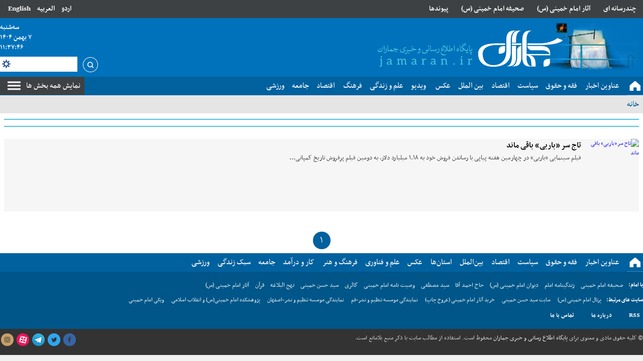

--- FILE ---
content_type: text/html; charset=UTF-8
request_url: https://www.jamaran.news/tags/%D8%AA%D8%A7%D8%AC_%D8%B3%D8%B1%D8%A8%D8%A7%D8%B1%D8%A8%DB%8C
body_size: 8852
content:
<!doctype html>
<!--

AASAAM

So you're a curious developer. :D. It's great; We need you. :)

If you are interested to help us and improving web, We are waiting for you.

DevOps, FrontEndDesigner, BackendDeveloper, WebProgrammer and ...
Contact us ( job [at] aasaam [dot] com )
-->

  <html class="rtl fa browser-chrome browser-chrome-131 os-osx" lang="fa">

<head prefix="og: http://ogp.me/ns# fb: http://ogp.me/ns/fb#">
    <meta name="viewport" content="width=device-width; initial-scale=1.0" />
  <meta charset="utf-8" />

  
    <title>تاج سرباربی</title>
  <meta property="og:title" content="تاج سرباربی" />
  <meta property="og:site_name" content="پایگاه خبری جماران " />
        <meta name="description" content="" />
    <meta property="og:description" content="" />
        <link href="https://www.jamaran.news/tags/%D8%AA%D8%A7%D8%AC_%D8%B3%D8%B1%D8%A8%D8%A7%D8%B1%D8%A8%DB%8C" rel="canonical" />
        <!-- DEVELOPMENT MODE -->
          <link href="https://assets.jamaran.news/favicon.ico" type="image/x-icon" rel="icon" />
      <link href="https://assets.jamaran.news/favicon.ico" type="image/x-icon" rel="shortcut icon" />
      
  <!-- apple touch fav icon -->
  <link rel="apple-touch-icon" sizes="152x152" href="/favicon-152.png" />
  <link rel="apple-touch-icon" sizes="144x144" href="/favicon-144.png" />
  <link rel="apple-touch-icon" sizes="120x120" href="/favicon-120.png" />
  <link rel="apple-touch-icon" sizes="114x114" href="/favicon-114.png" />
  <link rel="apple-touch-icon" sizes="72x72" href="/favicon-72.png" />
  <link rel="apple-touch-icon-precomposed" href="/favicon-57.png" />

  

  <script>
    /* <![CDATA[ */
        var socketAccess = 'vflere06dodmtomh1d48p8u602';
    var refereData = {"type":0,"referer":null};
    var pageRefereData = "\/";
    var uHash = 'TM5ZOi';
    var i18n = new Array();
    var masterConfig = {"domain":"jamaran.news","v":"31517a40","lang":"fa","blackHoleToken":"AAAAAhQDBgARIGQ3MmExMWY0MDQ4YTE0M2VhNTE5MGJiNWZiNzBhNGQ5BgERIGM5ZGFhZWZlMTg0ZDM5ZjBhZmFjYjk3ZWYyZjhkZWY4BgIRIDYwNTU0NGZiYmZhM2E1MjQ1ZDRkZjRjYTQ5OTU5OWE5","dir":"rtl","ajaxGeneration":true,"baseUrl":"\/","u":null,"wss":"c5b819477c627b0a517a5bcf43de54cd","debug":false};
    var currentTime = new Date('Tue, 27 Jan 2026 11:37:43 +0000');

        var modelHits = {};
    /* ]]> */
  </script>
                          <link href="https://assets.jamaran.news/min/css/YToyOntpOjA7YToxOntpOjA7czoyMDoiY29tbW9uLWNzcy9saWIvcmVzZXQiO31pOjE7aToyOTUyMDcwMjE7fQ,,.css" media="all" rel="stylesheet" />
                                          <link href="https://assets.jamaran.news/min/css/YToyOntpOjA7YToxOntpOjA7czoyMToiY29tbW9uLWNzcy9saWIvY29tbW9uIjt9aToxO2k6Mjk1MjA3MDIxO30,.css" media="screen" rel="stylesheet" />
                                          <link href="https://assets.jamaran.news/min/css/YToyOntpOjA7YToxOntpOjA7czoyMDoiY29tbW9uLWNzcy9saWIvcHJpbnQiO31pOjE7aToyOTUyMDcwMjE7fQ,,.css" media="print" rel="stylesheet" />
                                          <link href="https://assets.jamaran.news/min/css/YToyOntpOjA7YToxOntpOjA7czoxMjoiY3NzL2ZvbnRzX2ZhIjt9aToxO2k6Mjk1MjA3MDIxO30,.css" media="screen" rel="stylesheet" />
                                          <link href="https://assets.jamaran.news/min/css/YToyOntpOjA7YToxOntpOjA7czoxNToiY3NzL2xpZ2h0c2xpZGVyIjt9aToxO2k6Mjk1MjA3MDIxO30,.css" media="screen" rel="stylesheet" />
                                          <link href="https://assets.jamaran.news/min/css/YToyOntpOjA7YToxOntpOjA7czo4OiJjc3MvbWFpbiI7fWk6MTtpOjI5NTIwNzAyMTt9.css" media="screen" rel="stylesheet" />
                                          <link href="https://assets.jamaran.news/min/css/YToyOntpOjA7YToxOntpOjA7czo5OiJjc3MvY29sb3IiO31pOjE7aToyOTUyMDcwMjE7fQ,,.css" media="screen" rel="stylesheet" />
                                          <link href="https://assets.jamaran.news/min/css/YToyOntpOjA7YToxOntpOjA7czoxMDoiY3NzL2Jjb2xvciI7fWk6MTtpOjI5NTIwNzAyMTt9.css" media="screen" rel="stylesheet" />
                                          <link href="https://assets.jamaran.news/min/css/YToyOntpOjA7YToxOntpOjA7czoxMjoiY3NzL2ZvbnRzaXplIjt9aToxO2k6Mjk1MjA3MDIxO30,.css" media="screen" rel="stylesheet" />
                                          <link href="https://assets.jamaran.news/min/css/YToyOntpOjA7YToxOntpOjA7czo4OiJjc3MvMTIwMCI7fWk6MTtpOjI5NTIwNzAyMTt9.css" media="all and (max-width: 1200px)" rel="stylesheet" />
                                      <script src="https://assets.jamaran.news/xcms-tools/common-js/lib/angular.min.js"></script>
          
    
            <script src="https://assets.jamaran.news/min/js/[base64].js">
      </script>
      

                    <script src="https://assets.jamaran.news/min/js/YToyOntpOjA7YToxOntpOjA7czoxNjoianMvanF1ZXJ5LnN0aWNreSI7fWk6MTtpOjI5NTIwNzAyMTt9.js"></script>
                              <script src="https://assets.jamaran.news/min/js/YToyOntpOjA7YToxOntpOjA7czo3OiJqcy9tYWluIjt9aToxO2k6Mjk1MjA3MDIxO30,.js"></script>
                              <script src="https://assets.jamaran.news/min/js/YToyOntpOjA7YToxOntpOjA7czoxMDoianMvYXJjaGl2ZSI7fWk6MTtpOjI5NTIwNzAyMTt9.js"></script>
              <script>
    var catId = "";
  </script>

  <!-- <script>
    now = new Date();
    var head = document.getElementsByTagName('head')[0];
    var script = document.createElement('script');
    script.type = 'text/javascript';
    var script_address = 'https://cdn.iranweb.click/js/jamaran/article.v1.js';
    script.src = script_address + '?v=' + now.getFullYear().toString() + '0' + now.getMonth() + '0' + now.getDate() + '0' + now.getHours();
    head.appendChild(script);
  </script> -->
  <!-- <script> (function(){ var now = new Date(); var version = now.getFullYear().toString() + "0" + now.getMonth() + "0" + now.getDate() + "0" + now.getHours(); var head = document.getElementsByTagName("head")[0]; var link = document.createElement("link"); link.rel = "stylesheet"; link.href = "https://app.najva.com/static/css/local-messaging.css" + "?v=" + version; head.appendChild(link); var script = document.createElement("script"); script.type = "text/javascript"; script.async = true; script.src = "https://app.najva.com/static/js/scripts/jamaran-website-8683-a0c72536-0b48-401f-9a7a-ad55bfd19cbe.js" + "?v=" + version; head.appendChild(script); })() </script> -->
  <script>
    var s = document.createElement("script");
    s.src = "https://van.najva.com/static/js/main-script.js";
    s.defer = !0;
    s.id = "najva-mini-script";
    s.setAttribute("data-najva-id", "def32bce-4286-4af8-b63e-5c49a69f0acd");
    document.head.appendChild(s);
  </script>
  <!-- NAJVA PUSH NOTIFICATION -->
  <script type="text/javascript">
    (function() {
      var now = new Date();
      var version = now.getFullYear().toString() + "0" + now.getMonth() + "0" + now.getDate() +
        "0" + now.getHours();
      var head = document.getElementsByTagName("head")[0];
      var link = document.createElement("link");
      link.rel = "stylesheet";
      link.href = "https://van.najva.com/static/cdn/css/local-messaging.css" + "?v=" + version;
      head.appendChild(link);
      var script = document.createElement("script");
      script.type = "text/javascript";
      script.async = true;
      script.src = "https://van.najva.com/static/js/scripts/jamaran-website-8683-a0c72536-0b48-401f-9a7a-ad55bfd19cbe.js" + "?v=" + version;
      head.appendChild(script);
    })()
  </script>
  <!-- END NAJVA PUSH NOTIFICATION -->
  <link rel="manifest" href="/manifest.json">
  </head>
  <body>
    <style>
 @media only screen and (max-width: 600px) {
#yn-notification-7541 {  bottom: 120px !important;}
}
.zxc-center a {background-size: contain !important;width: 100% !important}
.zxc-center  .type-resource {width: 100% !important;}
 @media only screen and (max-width: 480px) {
 .login {display: block;width: 100%;}
 .login > span a{ display:inline;}
}
.download-audio-button a {background-color: #dfe1e3;}
.lastest-voice-list li {width: 95%;}
@media only screen and (max-width: 480px) {
.lastest-voice-list {column-count: 1;}
}
.ava-left .most-popular-list {min-height: 438px;}

.date_search {z-index: 999999;}

.news .newsarticle .m_column .imgcaption {width: 100%;color: #000;}
.position-b3 {width: 100% !important;}

.position-b3 a{background-size: 100%;}

#echo-detail h2  {font-size : 24px}

#echo-detail h3,h4,h5,h6 {font-size : 20px}
#ynpos-9068 .yn-bnr__branding {  width:20px !important;}
#ynpos-9068 .yn-bnr__branding:hover {  width:54px !important;}
.type-resource-image.position-c0 {max-width: 100%;}
.type-resource-image.position-c0 a{
background-size: contain;
}
.type-resource-image.position-g4 {
max-width: 100%;
}
.type-resource-image.position-g4 a{
background-size: contain;
}
.yn-desktop {
width: 60% !important;
}
.wrapper-talfigh .zxc-center {
margin-top: 12px;
display: grid;
gap: 12px;
}
@media screen and (min-width: 980px) {
.wrapper-talfigh .zxc-center {
grid-template-columns: repeat(2, 1fr);
}
}.type-resource-image a {
  max-width: 100% !important;
  background-size: contain;
  background-position-y: top !important;
}

.type-resource-image {
  max-width: 100%;
}
</style>    <aside class="mobile-fixed-top">
      <!-- mobile-fixed-top H6 -->
            <!-- /mobile-fixed-top H6 -->
    </aside>
    <aside class="mobile-fixed">
      <!-- mobile-fixed b3 -->
      <div  style="overflow: hidden;" class="type-script position-b3 ">
<div class="yn-bnr stick-pos has-close" id="ynpos-11633"></div>
</div>
      <!-- /mobile-fixed b3 -->
    </aside>
      <header>
    <div class="tophead fn16 fb noprint">
      <div class="xcon13 clearbox">
        <div class="defloat login">
          <span class="defloat pl16">
            <a href="/en" title="English">English</a>
            <!-- <a href="/en">انگلیسی</a> -->
          </span>
          <span class="defloat">
            <a href="/ar" title="العربیه">العربیه </a>
            <!-- <a href="/ar">عربی</a> -->
          </span>
          <span class="defloat">
            <a href="/ur" title="اردو">اردو </a>
            <!-- <a href="/ar">عربی</a> -->
          </span>
        </div>
        <div class="tophead-menu">
          	            <ul class="clearbox">
                                        <li class="float" >
                        <a href="/بخش-%DA%86%D9%86%D8%AF-%D8%B1%D8%B3%D8%A7%D9%86%D9%87-%D8%A7%DB%8C-16" title="چندرسانه ای" target="_blank">
												چندرسانه ای												                        </a>
                                            </li>
                                <li class="float" >
                        <a href="https://www.jamaran.news/%D8%A8%D8%AE%D8%B4-%D9%81%D8%B1%D9%87%D9%86%DA%AF-5/1240268-%D8%A2%D8%AB%D8%A7%D8%B1-%D8%A7%D9%85%D8%A7%D9%85-%D8%AE%D9%85%DB%8C%D9%86%DB%8C" title="آثار امام خمینی (س)" target="_blank">
												آثار امام خمینی (س)												                        </a>
                                            </li>
                                <li class="float" >
                        <a href="/بخش-%D8%B5%D8%AD%DB%8C%D9%81%D9%87-%D8%A7%D9%85%D8%A7%D9%85-277" title="صحیفه امام خمینی (س)" target="_blank">
												صحیفه امام خمینی (س)												                        </a>
                                            </li>
                                <li class="float" >
                        <a href="/links/categorized" title="پیوندها" target="_blank">
												پیوندها												                        </a>
                                            </li>
                        </ul>
	        </div>
      </div>
    </div>
    <div class="banner ">
      <div class="xcon13 clearbox">
          <div itemscope="" itemtype="http://schema.org/Organization" class="logo float">
    <a itemprop="url" href="/" title="پایگاه اطلاع رسانی وخبری جماران" class="block wrapimg logo_cnt">
      <img alt="پایگاه اطلاع رسانی وخبری جماران" src="/images/logo.png" class="block">
    </a>
  </div>



        <div class="baner-zxc">
                  </div>
        <div class="defloat">
          
	<div class="date fn15 fb noprint header_date" style="position: relative;">
					<span class="block"> 
			<time datetime="2026-01-27T11:37:43+00:00" data-calendar-georgian="سه‌شنبه" class="fadate">سه‌شنبه</time>		</span>
		<span class="block">
			<time datetime="2026-01-27T11:37:43+00:00" data-calendar-georgian="۷ بهمن ۱۴۰۴" class="fadate">۷ بهمن ۱۴۰۴</time>		</span>
		<span class="block" id="timeee">
		</span>
	</div>





              <div class="search mt8 noprint text-right">
        <form id="searchForm" action="/newsstudios/search">
            <!-- <a href="/newsstudios/search" class="float"> -->
                <a href="javascript:void(0);" onclick="document.getElementById('searchForm').submit();" class="float">
                    <i class="icon inlineblock index-png"></i>
                </a>
                <div class="search-input">
                    <a class="setting defloat index-png" href="javascript:void(0);"></a>
                    <input name="q" type="search" autocomplete="off">
                    <div class="search-ajax-result"></div>
                </div>

                
                <div class="date_search">
                    <p class="fn14 fb mb12"> تاریخ </p>
                    <div class="select-wrapper ltr">

                        <select name="dateStartDay" id="dateRangeStartDay">
                            <option  value='1'>1</option><option  value='2'>2</option><option  value='3'>3</option><option  value='4'>4</option><option  value='5'>5</option><option  value='6'>6</option><option selected="selected" value='7'>7</option><option  value='8'>8</option><option  value='9'>9</option><option  value='10'>10</option><option  value='11'>11</option><option  value='12'>12</option><option  value='13'>13</option><option  value='14'>14</option><option  value='15'>15</option><option  value='16'>16</option><option  value='17'>17</option><option  value='18'>18</option><option  value='19'>19</option><option  value='20'>20</option><option  value='21'>21</option><option  value='22'>22</option><option  value='23'>23</option><option  value='24'>24</option><option  value='25'>25</option><option  value='26'>26</option><option  value='27'>27</option><option  value='28'>28</option><option  value='29'>29</option><option  value='30'>30</option><option  value='31'>31</option>                        </select>

                    </div>
                    <div class="select-wrapper ltr">
                        <select name="dateStartMonth" id="dateRangeStartMonth">
                            <option  value='1'>1</option><option  value='2'>2</option><option  value='3'>3</option><option  value='4'>4</option><option  value='5'>5</option><option  value='6'>6</option><option  value='7'>7</option><option  value='8'>8</option><option  value='9'>9</option><option  value='10'>10</option><option selected="selected" value='11'>11</option><option  value='12'>12</option>                        </select>

                    </div>

                    <div class="select-wrapper ltr">

                        <select name="dateStartYear" id="dateRangeStartYear">
                            <option  value='1390'>1390</option><option  value='1391'>1391</option><option  value='1392'>1392</option><option  value='1393'>1393</option><option  value='1394'>1394</option><option  value='1395'>1395</option><option  value='1396'>1396</option><option  value='1397'>1397</option><option  value='1398'>1398</option><option  value='1399'>1399</option><option  value='1400'>1400</option><option  value='1401'>1401</option><option  value='1402'>1402</option><option  value='1403'>1403</option><option selected="selected" value='1404'>1404</option>                        </select>
                    </div>
                </div>

        </form>

    </div>
        </div>
      </div>
    </div>
    <div class="sticky-menu">
      <nav class="topmenu fn18 noprint">
        <div class="xcon13 clearbox">
          <a class="defloat show" href="#" title="نمایش همه بخش ها"> نمایش همه بخش ها </a>
          <a class="defloat close" href="#" title="بستن"> بستن</a>
          <div class="a">
            
    
        <!-- <nav class="topmenu fn18 noprint">
            <div class="xcon13 clearbox">
                <a class="defloat show" href="#"> نمایش همه بخش ها </a>
                <a class="defloat close" href="#"> بستن</a> -->
                <ul  id="nav-toggle">
                
                    <li class="clearbox" >
                        <a href="/" title="صفحه نخست" target="_blank">
                            <span>
                                صفحه نخست                            </span>
                        </a>
                                            </li>
                
                    <li class="clearbox" >
                        <a href="/بخش-%D8%AC%D9%85%D8%A7%D8%B1%D8%A7%D9%86-174" title="عناوین اخبار" target="_blank">
                            <span>
                                عناوین اخبار                            </span>
                        </a>
                                            </li>
                
                    <li class="clearbox" >
                        <a href="/بخش-%D9%81%D9%82%D9%87-%D8%AD%D9%82%D9%88%D9%82-10" title="فقه و حقوق " target="_blank">
                            <span>
                                فقه و حقوق                             </span>
                        </a>
                                            </li>
                
                    <li class="clearbox" >
                        <a href="/بخش-%D8%B3%DB%8C%D8%A7%D8%B3%D8%AA-12" title="سیاست" target="_blank">
                            <span>
                                سیاست                            </span>
                        </a>
                        
        <!-- <nav class="topmenu fn18 noprint">
            <div class="xcon13 clearbox">
                <a class="defloat show" href="#"> نمایش همه بخش ها </a>
                <a class="defloat close" href="#"> بستن</a> -->
                <ul  class="sub-menu">
                
                    <li class="clearbox" >
                        <a href="/بخش-%D8%AA%D8%A7%D8%B1%DB%8C%D8%AE-14" title=" تاریخ" target="_blank">
                            <span>
                                 تاریخ                            </span>
                        </a>
                                            </li>
                
                    <li class="clearbox" >
                        <a href="/بخش-%D8%AF%DB%8C%D9%BE%D9%84%D9%85%D8%A7%D8%B3%DB%8C-457" title="دیپلماسی" target="_blank">
                            <span>
                                دیپلماسی                            </span>
                        </a>
                                            </li>
                            </ul>
        <!-- </div>
    </nav> -->
                        </li>
                
                    <li class="clearbox" >
                        <a href="/بخش-%D8%A7%D9%82%D8%AA%D8%B5%D8%A7%D8%AF-13" title="اقتصاد" target="_blank">
                            <span>
                                اقتصاد                            </span>
                        </a>
                                            </li>
                
                    <li class="clearbox" >
                        <a href="/بخش-%D8%A8%DB%8C%D9%86-%D8%A7%D9%84%D9%85%D9%84%D9%84-15" title="بین الملل" target="_blank">
                            <span>
                                بین الملل                            </span>
                        </a>
                                            </li>
                
                    <li class="clearbox" >
                        <a href="/بخش-%DA%AF%D8%B2%D8%A7%D8%B1%D8%B4-%D8%AA%D8%B5%D9%88%DB%8C%D8%B1%DB%8C-19" title="عکس" target="_blank">
                            <span>
                                عکس                            </span>
                        </a>
                                            </li>
                
                    <li class="clearbox" >
                        <a href="/بخش-%D9%81%DB%8C%D9%84%D9%85-18" title=" ویدیو" target="_blank">
                            <span>
                                 ویدیو                            </span>
                        </a>
                                            </li>
                
                    <li class="clearbox" >
                        <a href="/بخش-%D8%B9%D9%84%D9%85-%D9%81%D9%86%D8%A7%D9%88%D8%B1%DB%8C-112" title="علم و زندگی" target="_blank">
                            <span>
                                علم و زندگی                            </span>
                        </a>
                                            </li>
                
                    <li class="clearbox" >
                        <a href="/بخش-%D9%81%D8%B1%D9%87%D9%86%DA%AF-%D8%A7%D8%AF%D8%A8-5" title="فرهنگ " target="_blank">
                            <span>
                                فرهنگ                             </span>
                        </a>
                                            </li>
                
                    <li class="clearbox" >
                        <a href="/بخش-%D8%A7%D9%82%D8%AA%D8%B5%D8%A7%D8%AF-13" title="اقتصاد" target="_blank">
                            <span>
                                اقتصاد                            </span>
                        </a>
                                            </li>
                
                    <li class="clearbox" >
                        <a href="/بخش-%D8%AC%D8%A7%D9%85%D8%B9%D9%87-132" title="جامعه" target="_blank">
                            <span>
                                جامعه                            </span>
                        </a>
                                            </li>
                
                    <li class="clearbox" >
                        <a href="/بخش-%D9%88%D8%B1%D8%B2%D8%B4%DB%8C-160" title="ورزشی" target="_blank">
                            <span>
                                ورزشی                            </span>
                        </a>
                                            </li>
                            </ul>
        <!-- </div>
    </nav> -->
    
          </div>
        </div>
      </nav>
    </div>
        <div class="signposting">
      <div class="xcon13">
                        <ul class="clearbox bread_crumbs" style="display:block;">
          <li>
            <a href="/" class="float ml4 mr4" title="خانه">خانه</a>
            <span class="seprator"> > </span>
          </li>
                  </ul>
      </div>
    </div>
    <div class="navigation noprint">
      <div class="xcon13 clearbox fn18">
        
    

                <ul class="clearbox">
                
                    <li  class="mega_mainmenu" >
                        <a href="/بخش-%D8%AC%D9%85%D8%A7%D8%B1%D8%A7%D9%86-174" title="عناوین کل اخبار" target="_blank">
                            عناوین کل اخبار                                                    </a>
                        <!-- <span class="seprator"> > </span> -->
                        <div class="mega_submenu">
                                                    </div>

                    </li>
                
                    <li  class="mega_mainmenu" >
                        <a href="/" title="خانه" target="_blank">
                            خانه                                                    </a>
                        <!-- <span class="seprator"> > </span> -->
                        <div class="mega_submenu">
                                                    </div>

                    </li>
                
                    <li  class="mega_mainmenu" >
                        <a href="/بخش-%D9%81%D9%82%D9%87-%D8%AD%D9%82%D9%88%D9%82-10" title="فقه و حقوق" target="_blank">
                            فقه و حقوق                                                            <span class="down">></span>
                                                    </a>
                        <!-- <span class="seprator"> > </span> -->
                        <div class="mega_submenu">
                            

                <ul class="clearbox">
                
                    <li  class="mega_mainmenu" >
                        <a href="/بخش-%D8%A7%D8%AE%D9%84%D8%A7%D9%82-%D8%B9%D8%B1%D9%81%D8%A7%D9%86-9" title="اخلاق و عرفان" target="_blank">
                            اخلاق و عرفان                                                    </a>
                        <!-- <span class="seprator"> > </span> -->
                        <div class="mega_submenu">
                                                    </div>

                    </li>
                
                    <li  class="mega_mainmenu" >
                        <a href="/بخش-%D8%B5%D9%81%D8%AD%D9%87-%D8%A7%D8%B5%D9%84%DB%8C-%D9%85%D9%88%D9%84%D9%81%DB%8C%D9%86-%D8%AC%D9%85%D8%A7%D8%B1%D8%A7%D9%86-275" title="مولفین" target="_blank">
                            مولفین                                                    </a>
                        <!-- <span class="seprator"> > </span> -->
                        <div class="mega_submenu">
                                                    </div>

                    </li>
                
                    <li  class="mega_mainmenu" >
                        <a href="/بخش-%D8%B5%D8%AD%DB%8C%D9%81%D9%87-%D8%A7%D9%85%D8%A7%D9%85-277" title="صحیفه امام خمینی" target="_blank">
                            صحیفه امام خمینی                                                    </a>
                        <!-- <span class="seprator"> > </span> -->
                        <div class="mega_submenu">
                                                    </div>

                    </li>
                
                    <li  class="mega_mainmenu" >
                        <a href="/بخش-%D9%85%D8%AB%D9%84-%D9%81%D8%B1%D8%B2%D9%86%D8%AF-%D8%A8%D8%B1%D8%A7%DB%8C-%D8%A7%D9%85%D8%A7%D9%85-411" title="آیت الله صانعی" target="_blank">
                            آیت الله صانعی                                                    </a>
                        <!-- <span class="seprator"> > </span> -->
                        <div class="mega_submenu">
                                                    </div>

                    </li>
                            </ul>

                            </div>

                    </li>
                
                    <li  class="mega_mainmenu" >
                        <a href="/بخش-%D8%B3%DB%8C%D8%A7%D8%B3%D8%AA-12" title="سیاست" target="_blank">
                            سیاست                                                            <span class="down">></span>
                                                    </a>
                        <!-- <span class="seprator"> > </span> -->
                        <div class="mega_submenu">
                            

                <ul class="clearbox">
                
                    <li  class="mega_mainmenu" >
                        <a href="/بخش-%D8%AA%D8%A7%D8%B1%DB%8C%D8%AE-14" title="تاریخ " target="_blank">
                            تاریخ                                                     </a>
                        <!-- <span class="seprator"> > </span> -->
                        <div class="mega_submenu">
                                                    </div>

                    </li>
                
                    <li  class="mega_mainmenu" >
                        <a href="/بخش-%D8%AF%DB%8C%D9%BE%D9%84%D9%85%D8%A7%D8%B3%DB%8C-457" title="دیپلماسی" target="_blank">
                            دیپلماسی                                                    </a>
                        <!-- <span class="seprator"> > </span> -->
                        <div class="mega_submenu">
                                                    </div>

                    </li>
                            </ul>

                            </div>

                    </li>
                
                    <li  class="mega_mainmenu" >
                        <a href="/بخش-%D9%81%D8%B1%D9%87%D9%86%DA%AF-%D8%A7%D8%AF%D8%A8-5" title="فرهنگ" target="_blank">
                            فرهنگ                                                    </a>
                        <!-- <span class="seprator"> > </span> -->
                        <div class="mega_submenu">
                                                    </div>

                    </li>
                
                    <li  class="mega_mainmenu" >
                        <a href="/بخش-%D8%AC%D8%A7%D9%85%D8%B9%D9%87-132" title="جامعه" target="_blank">
                            جامعه                                                            <span class="down">></span>
                                                    </a>
                        <!-- <span class="seprator"> > </span> -->
                        <div class="mega_submenu">
                            

                <ul class="clearbox">
                
                    <li  class="mega_mainmenu" >
                        <a href="/بخش-%D8%A8%D8%A7%D8%B4%DA%AF%D8%A7%D9%87-%D9%85%D8%AE%D8%A7%D8%B7%D8%A8%D8%A7%D9%86-262" title="باشگاه مخاطبان" target="_blank">
                            باشگاه مخاطبان                                                    </a>
                        <!-- <span class="seprator"> > </span> -->
                        <div class="mega_submenu">
                                                    </div>

                    </li>
                            </ul>

                            </div>

                    </li>
                
                    <li  class="mega_mainmenu" >
                        <a href="/بخش-%D8%A7%D9%82%D8%AA%D8%B5%D8%A7%D8%AF-13" title="اقتصاد" target="_blank">
                            اقتصاد                                                            <span class="down">></span>
                                                    </a>
                        <!-- <span class="seprator"> > </span> -->
                        <div class="mega_submenu">
                            

                <ul class="clearbox">
                
                    <li  class="mega_mainmenu" >
                        <a href="/بخش-%DA%AF%D8%B2%D8%A7%D8%B1%D8%B4-%D8%A2%DA%AF%D9%87%DB%8C-228" title="گزارش آگهی" target="_blank">
                            گزارش آگهی                                                    </a>
                        <!-- <span class="seprator"> > </span> -->
                        <div class="mega_submenu">
                                                    </div>

                    </li>
                            </ul>

                            </div>

                    </li>
                
                    <li  class="mega_mainmenu" >
                        <a href="/بخش-%D8%A8%DB%8C%D9%86-%D8%A7%D9%84%D9%85%D9%84%D9%84-15" title="بین الملل" target="_blank">
                            بین الملل                                                    </a>
                        <!-- <span class="seprator"> > </span> -->
                        <div class="mega_submenu">
                                                    </div>

                    </li>
                
                    <li  class="mega_mainmenu" >
                        <a href="/بخش-%DA%86%D9%86%D8%AF-%D8%B1%D8%B3%D8%A7%D9%86%D9%87-%D8%A7%DB%8C-16" title="چند رسانه ای" target="_blank">
                            چند رسانه ای                                                            <span class="down">></span>
                                                    </a>
                        <!-- <span class="seprator"> > </span> -->
                        <div class="mega_submenu">
                            

                <ul class="clearbox">
                
                    <li  class="mega_mainmenu" >
                        <a href="/بخش-%DA%AF%D8%B2%D8%A7%D8%B1%D8%B4-%D8%AA%D8%B5%D9%88%DB%8C%D8%B1%DB%8C-19" title="عکس" target="_blank">
                            عکس                                                    </a>
                        <!-- <span class="seprator"> > </span> -->
                        <div class="mega_submenu">
                                                    </div>

                    </li>
                
                    <li  class="mega_mainmenu" >
                        <a href="/بخش-%D9%81%DB%8C%D9%84%D9%85-18" title="فیلم" target="_blank">
                            فیلم                                                    </a>
                        <!-- <span class="seprator"> > </span> -->
                        <div class="mega_submenu">
                                                    </div>

                    </li>
                
                    <li  class="mega_mainmenu" >
                        <a href="/بخش-%D8%A7%DB%8C%D9%86%D9%81%D9%88%DA%AF%D8%B1%D8%A7%D9%81%DB%8C%DA%A9-%D9%BE%D9%88%D8%B3%D8%AA%D8%B1-261" title="اینفوگرافیک" target="_blank">
                            اینفوگرافیک                                                    </a>
                        <!-- <span class="seprator"> > </span> -->
                        <div class="mega_submenu">
                                                    </div>

                    </li>
                
                    <li  class="mega_mainmenu" >
                        <a href="/بخش-%D9%86%D9%88%D8%A7%D9%87%D8%A7%DB%8C-%D9%85%D8%AD%D8%B1%D9%85-307" title="نواهای محرم" target="_blank">
                            نواهای محرم                                                    </a>
                        <!-- <span class="seprator"> > </span> -->
                        <div class="mega_submenu">
                                                    </div>

                    </li>
                
                    <li  class="mega_mainmenu" >
                        <a href="/بخش-%D9%86%D9%88%D8%A7%D9%87%D8%A7-306" title="آواها و نواها" target="_blank">
                            آواها و نواها                                                    </a>
                        <!-- <span class="seprator"> > </span> -->
                        <div class="mega_submenu">
                                                    </div>

                    </li>
                            </ul>

                            </div>

                    </li>
                
                    <li  class="mega_mainmenu" >
                        <a href="/بخش-%D9%88%D8%B1%D8%B2%D8%B4%DB%8C-160" title="ورزشی" target="_blank">
                            ورزشی                                                    </a>
                        <!-- <span class="seprator"> > </span> -->
                        <div class="mega_submenu">
                                                    </div>

                    </li>
                
                    <li  class="mega_mainmenu" >
                        <a href="/بخش-%D8%B9%D9%84%D9%85-%D9%81%D9%86%D8%A7%D9%88%D8%B1%DB%8C-112" title="علم و زندگی" target="_blank">
                            علم و زندگی                                                    </a>
                        <!-- <span class="seprator"> > </span> -->
                        <div class="mega_submenu">
                                                    </div>

                    </li>
                
                    <li  class="mega_mainmenu" >
                        <a href="/بخش-%D8%A7%D8%B3%D8%AA%D8%A7%D9%86-%D9%87%D8%A7-188" title="استان ها" target="_blank">
                            استان ها                                                    </a>
                        <!-- <span class="seprator"> > </span> -->
                        <div class="mega_submenu">
                                                    </div>

                    </li>
                            </ul>

    
      </div>
    </div>
  </header>



    <main class="main xcon13 landing">
      <section id="specialnews">
  <header class="title-section">
    <h3 class="fb fn20">
          </h3>
  </header>
  <section>
    <ul class="main-news-list clearbox mt24">
                        <li>
            <article class="clearbox" itemtype="http://schema.org/CreativeWork" itemscope>

              <a class="block wrapimg ml8 float" href="/بخش-%D9%87%D9%86%D8%B1%DB%8C-102/1604005-%D8%AA%D8%A7%D8%AC-%D8%B3%D8%B1-%D8%A8%D8%A7%D8%B1%D8%A8%DB%8C-%D8%A8%D8%A7%D9%82%DB%8C-%D9%85%D8%A7%D9%86%D8%AF" target="_blank" title="تاج سر «باربی» باقی ماند
" itemprop="url">
                                  <img class="block" src="https://static2.jamaran.news/thumbnail/ZNSgZdtUpe44/kftOZWraiFkAkxusG5czXNty7S0jllZvaNgkxNo8Vn8THmm_1rb5fQWSRSxqONhPA93JIZNdHavE4_nVLosHIZMMT6eid9xE/%D8%A8%D8%A7%D8%B1%D8%A8%DB%8C.jpg" alt="تاج سر «باربی» باقی ماند
" itemprop="image" />
                              </a>
              <h4 class="uptitle" itemprop="headLine">
                              </h4>
              <h3 class="title fb" itemprop="name">
                <a href="/بخش-%D9%87%D9%86%D8%B1%DB%8C-102/1604005-%D8%AA%D8%A7%D8%AC-%D8%B3%D8%B1-%D8%A8%D8%A7%D8%B1%D8%A8%DB%8C-%D8%A8%D8%A7%D9%82%DB%8C-%D9%85%D8%A7%D9%86%D8%AF" target="_blank" title="تاج سر «باربی» باقی ماند
" itemprop="url" >
                  تاج سر «باربی» باقی ماند
                </a>
              </h3>
                              <p class="lead" itemprop="description">
                  فیلم سینمایی «باربی» در چهارمین هفته پیاپی با رساندن فروش خود به ۱.۱۸ میلیارد دلار، به دومین فیلم پرفروش تاریخ کمپانی…                </p>
                          </article>
          </li>
                  </ul>
    <footer class="paginate">
      <div class="paginate_inner">
                                        <span>
                              ۱                          </span>
                        </div>
    </footer>
  </section>
</section>    </main>
      <footer class="footer noprint">
      <nav class="topmenu fn18 noprint">
        <div class="xcon13 clearbox">
          <div class="a">
            
    
        <!-- <nav class="topmenu fn18 noprint">
            <div class="xcon13 clearbox">
                <a class="defloat show" href="#"> نمایش همه بخش ها </a>
                <a class="defloat close" href="#"> بستن</a> -->
                <ul id="nav-toggle" class="clearbox">
                
                    <li class="" >
                        <a href="/" title="صفحه نخست" target="_blank">
                            <span>
                            صفحه نخست                        </span>
                        </a>
                                            </li>
                
                    <li class="" >
                        <a href="/بخش-%D8%AC%D9%85%D8%A7%D8%B1%D8%A7%D9%86-174" title="عناوین اخبار" target="_blank">
                            <span>
                            عناوین اخبار                        </span>
                        </a>
                                            </li>
                
                    <li class="" >
                        <a href="/بخش-%D9%81%D9%82%D9%87-%D8%AD%D9%82%D9%88%D9%82-10" title="فقه و حقوق" target="_blank">
                            <span>
                            فقه و حقوق                        </span>
                        </a>
                                            </li>
                
                    <li class="" >
                        <a href="/بخش-%D8%B3%DB%8C%D8%A7%D8%B3%D8%AA-12" title="سیاست" target="_blank">
                            <span>
                            سیاست                        </span>
                        </a>
                                            </li>
                
                    <li class="" >
                        <a href="/بخش-%D8%A7%D9%82%D8%AA%D8%B5%D8%A7%D8%AF-13" title="اقتصاد" target="_blank">
                            <span>
                            اقتصاد                        </span>
                        </a>
                                            </li>
                
                    <li class="" >
                        <a href="/بخش-%D8%A8%DB%8C%D9%86-%D8%A7%D9%84%D9%85%D9%84%D9%84-15" title="بین‌الملل" target="_blank">
                            <span>
                            بین‌الملل                        </span>
                        </a>
                                            </li>
                
                    <li class="" >
                        <a href="/بخش-%D8%A7%D8%B3%D8%AA%D8%A7%D9%86-%D9%87%D8%A7-188" title="استان‌ها" target="_blank">
                            <span>
                            استان‌ها                        </span>
                        </a>
                                            </li>
                
                    <li class="" >
                        <a href="/بخش-%DA%AF%D8%B2%D8%A7%D8%B1%D8%B4-%D8%AA%D8%B5%D9%88%DB%8C%D8%B1%DB%8C-19" title="عکس" target="_blank">
                            <span>
                            عکس                        </span>
                        </a>
                                            </li>
                
                    <li class="" >
                        <a href="/بخش-%D8%B9%D9%84%D9%85-%D9%81%D9%86%D8%A7%D9%88%D8%B1%DB%8C-112" title="علم و فناوری" target="_blank">
                            <span>
                            علم و فناوری                        </span>
                        </a>
                                            </li>
                
                    <li class="" >
                        <a href="/بخش-%D9%87%D9%86%D8%B1%DB%8C-102" title="فرهنگ و هنر" target="_blank">
                            <span>
                            فرهنگ و هنر                        </span>
                        </a>
                                            </li>
                
                    <li class="" >
                        <a href="/بخش-%D8%A7%D9%82%D8%AA%D8%B5%D8%A7%D8%AF-%D8%AF%D8%B1%D8%A2%D9%85%D8%AF-147" title="کار و درآمد" target="_blank">
                            <span>
                            کار و درآمد                        </span>
                        </a>
                                            </li>
                
                    <li class="" >
                        <a href="/بخش-%D8%AC%D8%A7%D9%85%D8%B9%D9%87-132" title="جامعه" target="_blank">
                            <span>
                            جامعه                        </span>
                        </a>
                                            </li>
                
                    <li class="" >
                        <a href="/بخش-%D8%B3%D8%A8%DA%A9-%D8%B2%D9%86%D8%AF%DA%AF%DB%8C-82" title="سبک زندگی" target="_blank">
                            <span>
                            سبک زندگی                        </span>
                        </a>
                                            </li>
                
                    <li class="" >
                        <a href="/بخش-%D9%88%D8%B1%D8%B2%D8%B4%DB%8C-160" title="ورزشی" target="_blank">
                            <span>
                            ورزشی                        </span>
                        </a>
                                            </li>
                            </ul>
        <!-- </div>
    </nav> -->
    
          </div>
        </div>
      </nav>
      <div class="xcon13 clearbox  pt12 pb12">
          <a class="defloat back back-fa fb fn14 index-png" href="#" title="بازگشت به اول صفحه">
            <span>
                بازگشت به اول صفحه
            </span>
          </a>
          <div class="footer-menu">
            <div>
              <span class="fb float "> با امام: </span>
              
    
                <ul class="clearbox fn14">
                
                    <li class="float" >
                        <a href="/بخش-%D8%B5%D8%AD%DB%8C%D9%81%D9%87-%D8%A7%D9%85%D8%A7%D9%85-277" title="صحیفه امام خمینی" target="_blank">
                            صحیفه امام خمینی                        </a>
                        <!-- FIXME SUBMNEdNU -->
                                            </li>
                
                    <li class="float" >
                        <a href="https://www.jamaran.news/%D9%85%D8%A4%D9%84%D9%81-133-%D8%A7%D9%85%D8%A7%D9%85-%D8%AE%D9%85%DB%8C%D9%86%DB%8C-%D8%AE%D9%84%D8%A7%D8%B5%D9%87-%DA%A9%D9%88%D8%AA%D8%A7%D9%87-%D8%B2%D9%86%D8%AF%DA%AF%DB%8C%D9%86%D8%A7%D9%85%D9%87-%D8%A7%D8%B2-%D8%AA%D9%88%D9%84%D8%AF-%D8%AA%D8%A7-%D8%B1%D8%AD%D9%84%D8%AA" title="زندگینامه امام" target="_blank">
                            زندگینامه امام                        </a>
                        <!-- FIXME SUBMNEdNU -->
                                            </li>
                
                    <li class="float" >
                        <a href="/%D8%A8%D8%A7-%D8%A7%D9%85%D8%A7%D9%85/%D8%A7%D8%B4%D8%B9%D8%A7%D8%B1-%D8%A7%D9%85%D8%A7%D9%85-%D8%AE%D9%85%DB%8C%D9%86%DB%8C" title="دیوان امام خمینی (س)" target="_blank">
                            دیوان امام خمینی (س)                        </a>
                        <!-- FIXME SUBMNEdNU -->
                                            </li>
                
                    <li class="float" >
                        <a href="" title="حاج احمد آقا" target="_blank">
                            حاج احمد آقا                        </a>
                        <!-- FIXME SUBMNEdNU -->
                                            </li>
                
                    <li class="float" >
                        <a href="/با-امام/مصطفی-خمینی" title="سید مصطفی" target="_blank">
                            سید مصطفی                        </a>
                        <!-- FIXME SUBMNEdNU -->
                                            </li>
                
                    <li class="float" >
                        <a href="/صفحه-%D9%88%D8%B5%DB%8C%D8%AA-%D9%86%D8%A7%D9%85%D9%87-%D8%A7%D9%85%D8%A7%D9%85-%D8%AE%D9%85%DB%8C%D9%86%DB%8C-227" title="وصیت نامه امام خمینی" target="_blank">
                            وصیت نامه امام خمینی                        </a>
                        <!-- FIXME SUBMNEdNU -->
                                            </li>
                
                    <li class="float" >
                        <a href="/fa/tiny/news-574986" title="گالری" target="_blank">
                            گالری                        </a>
                        <!-- FIXME SUBMNEdNU -->
                                            </li>
                
                    <li class="float" >
                        <a href="http://jamaran.news/مؤلف-5-سید-حسن-خمینی" title="سید حسن خمینی" target="_blank">
                            سید حسن خمینی                        </a>
                        <!-- FIXME SUBMNEdNU -->
                                            </li>
                
                    <li class="float" >
                        <a href="/rbooks/read/نهج البلاغه" title="نهج البلاغه" target="_blank">
                            نهج البلاغه                        </a>
                        <!-- FIXME SUBMNEdNU -->
                                            </li>
                
                    <li class="float" >
                        <a href="https://www.jamaran.ir/rbooks/read/%D9%82%D8%B1%D8%A2%D9%86" title="قرآن" target="_blank">
                            قرآن                        </a>
                        <!-- FIXME SUBMNEdNU -->
                                            </li>
                
                    <li class="float" >
                        <a href="/fa/tiny/news-1240268" title="آثار امام خمینی (س)" target="_blank">
                            آثار امام خمینی (س)                        </a>
                        <!-- FIXME SUBMNEdNU -->
                                            </li>
                            </ul>
    
            </div>
            <div >
              <span class="fb float "> سایت های مرتبط: </span>
              <ul>
                <li class="inlineblock"><a href="http://www.imam-khomeini.ir" title="پرتال امام خمینی (س)"> پرتال امام خمینی (س) </a></li>
                <li class="inlineblock"><a href="http://www.hasankhomeini.ir" title="سایت سید حسن خمینی"> سایت سید حسن خمینی</a></li>
                <li class="inlineblock"><a href="http://shop.imam-khomeini.ir/" title="خرید آثار امام خمینی (عروج چاپ)"> خرید آثار امام خمینی (عروج چاپ) </a></li>
                <li class="inlineblock"><a href="https://qom.icpikw.ir/" title="نمایندگی موسسه تنظیم و نشر-قم"> نمایندگی موسسه تنظیم و نشر-قم </a></li>
                <li class="inlineblock"><a href="https://isf.icpikw.ir" title="نمایندگی موسسه تنظیم و نشر-اصفهان"> نمایندگی موسسه تنظیم و نشر-اصفهان</a></li>
                <li class="inlineblock"><a href="http://www.ri-khomeini.ac.ir" title="پژوهشکده امام خمینی(س) و انقلاب اسلامی"> پژوهشکده امام خمینی(س) و انقلاب اسلامی</a></li>
                <li class="inlineblock"><a href="https://wiki.khomeini.ir/" title="پژوهشکده امام خمینی(س) و انقلاب اسلامی"> ویکی امام خمینی</a></li>
              </ul>
            </div>
            
    
                <ul class="clearbox fn14 fb f-menu">
                
                    <li class="float" >
                        <a href="/feeds" title="RSS" target="_blank">
                            RSS                        </a>
                        <!-- FIXME SUBMNEdNU -->
                                            </li>
                
                    <li class="float" >
                        <a href="/صفحه-%D8%AF%D8%B1%D8%A8%D8%A7%D8%B1%D9%87-%D9%85%D8%A7-176" title="درباره ما" target="_blank">
                            درباره ما                        </a>
                        <!-- FIXME SUBMNEdNU -->
                                            </li>
                
                    <li class="float" >
                        <a href="/صفحه-%D8%AA%D9%85%D8%A7%D8%B3-%D8%A8%D8%A7%D9%85%D8%A7-175" title="تماس با ما" target="_blank">
                            تماس با ما                        </a>
                        <!-- FIXME SUBMNEdNU -->
                                            </li>
                            </ul>
    
          </div>
        </div>
        <div class="copyright pt8 pb16">
          <div class="xcon13 fn14">
              <aside class="defloat">
      <!-- <a target="_blank" title="google plus" href="https://plus.google.com/jamarannews" class="inlineblock googleplus index-png"></a> -->
       <a rel="nofollow" target="_blank" title="facebook" href="https://www.facebook.com/jamarannews" class="inlineblock facebook index-png"></a>
      <a target="_blank" title="twitter" href="https://twitter.com/jamarannews" class="inlineblock twitter index-png"></a>
      <a target="_blank" title="telegram" href="https://telegram.me/jamarannews" class="inlineblock telegram index-png"></a>
      <!--
        <a target="_blank" title="" href="https://www.pinterest.com/" class="inlineblock pinterest"></a>
      -->
      <a target="_blank" title="aparat" href="https://aparat.com/jamarannews" class="inlineblock aparat-icon index-png"></a>
      <a target="_blank" title="instagram" href="https://www.instagram.com/jamaran_news/" class="inlineblock insta index-png"></a>
  </aside>



            

  <p class="inline-block">
          © کلیه حقوق مادی و معنوی برای
          <a href="/">
              پایگاه اطلاع رسانی و خبری جماران
          </a>
  محفوظ است. استفاده از مطالب سایت با ذکر منبع بلامانع است.
  </p>

          </div>
          <div class="xcon13">

            <div id="div_eRasanehTrustseal_76708"></div>
          </div>
        </div>
  </footer>

    <script>
  (function(i,s,o,g,r,a,m){i['GoogleAnalyticsObject']=r;i[r]=i[r]||function(){
  (i[r].q=i[r].q||[]).push(arguments)},i[r].l=1*new Date();a=s.createElement(o),
  m=s.getElementsByTagName(o)[0];a.async=1;a.src=g;m.parentNode.insertBefore(a,m)
  })(window,document,'script','https://www.google-analytics.com/analytics.js','ga');
  ga('create', 'UA-89711946-1', 'auto');
  ga('send', 'pageview');
</script>

<style>
.type-resource-image a {
width: 100% !important;
}
.j-commentform {
width: 100% !important;}
#view_inline_agahi #sanjagh_position_3  .s_header {
overflow: unset !important;
margin: 0 !important;
}
#view_inline_agahi #sanjagh_position_3 div {
margin: 0 !important;
}
.newsarticle .w25.infobox {
width: 24% !important;
}
#mediaad-A .ni-mediaad-logo {
display: block !important;
}

.news .fa {

    font-family: BbcNassim !important;

}
.zxc .type-text {
background-color: #005689;
padding: 8px;
text-align: center;
}
.zxc .type-text p a {
color:#fff;
font-size: 18px;
display: block;
}

 @media only screen and (max-width: 480px) {
.search.mt8.noprint.text-right {
display: block !important;
}
}
</style>





<!-- YEKTA HAMSAN -->
<script>
!function(e,t,n){e.yektanetAnalyticsObject=n,e[n]=e[n]||function(){e[n].q.push(arguments)},e[n].q=e[n].q||[];var a=t.getElementsByTagName("head")[0],r=new Date,c="https://cdn.yektanet.com/superscript/ppsk90ra/native-jamaran.news-9785/yn_pub.js?v="+r.getFullYear().toString()+"0"+r.getMonth()+"0"+r.getDate()+"0"+r.getHours(),s=t.createElement("link");s.rel="preload",s.as="script",s.href=c,a.appendChild(s);var l=t.createElement("script");l.async=!0,l.src=c,a.appendChild(l)}(window,document,"yektanet");
</script>
<!-- YEKTA HAMSAN -->

<!-- NEW AASAAM ANALYTICS -->
<script>!function(e,t,n){var i=t.getElementsByTagName("script")[0],t=t.createElement("script"),r=(t.async=!0,t.defer=!0,"https://"+n.s+"/_/"+(new Date).toISOString().split("T")[0].replace(/[^0-9]+/g, ''));"URLSearchParams"in e&&"entries"in Object&&"Promise"in e&&"any"in Promise?(t.setAttribute("data-i",e.btoa(encodeURIComponent(JSON.stringify(n)))),t.src=r+"/a.js"):(e.aai_lid=n,t.src=r+"/l.js"),i.parentNode.insertBefore(t,i)}(window,document,{"i":"CrfQ7N4iCgp2","s":"analyt.ir"});</script>
<!-- END OF NEW AASAAM ANALYTICS -->

<script type="text/javascript">
	now = new Date();
	var head = document.getElementsByTagName('head')[0];
	var script = document.createElement('script');
	script.async = true;
	script.type = 'text/javascript';
	var script_address = 'https://cdn.yektanet.com/template/bnrs/yn_bnr.min.js';
	script.src = script_address + '?v=' + now.getFullYear().toString() + '0' + now.getMonth() + '0' + now.getDate() + '0' + now.getHours();
	head.appendChild(script);
</script>
<!-- YEKTANET VIDEO ADV -->
<script type="text/javascript">
	(function () {
		var now = new Date();
		var head = document.getElementsByTagName('head')[0];
		var script = document.createElement('script');
		script.async = true;
		var script_address = 'https://native-ad-placement-cdn.yektanet.com/static/video_scripts/video-1534b76d325a8f591b52d302e7181331.js'; script.charset= "utf-8";
		script.src = script_address + '?v=' + now.getFullYear().toString() + '0' + now.getMonth() + '0' + now.getDate() + '0' + now.getHours();
		head.appendChild(script);
	})();
</script>  </body>


</html>


--- FILE ---
content_type: text/css; charset=UTF-8
request_url: https://assets.jamaran.news/min/css/YToyOntpOjA7YToxOntpOjA7czoyMDoiY29tbW9uLWNzcy9saWIvcmVzZXQiO31pOjE7aToyOTUyMDcwMjE7fQ,,.css
body_size: 861
content:
/*! AASAAM front asset - generated at `Tue, 27 Jan 2026 08:58:20 +0000` */
html{border:0
none;margin:0;padding:0}a,abbr,acronym,address,article,aside,audio,bdi,blockquote,body,canvas,caption,code,data,datalist,dd,del,details,dfn,dialog,div,dl,dt,em,fieldset,figcaption,figure,footer,form,h1,h2,h3,h4,h5,h6,header,iframe,img,label,legend,li,main,mark,menu,meter,nav,object,ol,output,p,pre,progress,q,section,span,summary,table,tbody,td,template,tfoot,th,thead,time,tr,ul,video{border:0;font-family:inherit;font-size:100%;font-style:inherit;font-weight:inherit;margin:0;padding:0;vertical-align:baseline}article,aside,details,dialog,figcaption,figure,footer,header,main,menu,nav,section{display:block}table{border-collapse:collapse;border-spacing:0}table,th,td{vertical-align:middle}caption,th,td{float:none !important;font-weight:normal;text-align:left}blockquote:before,blockquote:after,q:before,q:after{content:''}blockquote,q{quotes:"" ""}del{text-decoration:line-through}sub{vertical-align:text-bottom}sup{vertical-align:text-top}body{background:white;color:black;direction:ltr;font-family:Tahoma,Arial,Helvetica,sans-serif;font-size:80%}input,select,textarea{font-family:Tahoma,Arial,Helvetica,sans-serif;font-size:inherit}acronym,abbr{border-bottom:1px dotted lightgray;cursor:help}pre,code,kbd,samp,var,tt{font-family:"Courier New",Courier,monospace}pre{white-space:pre}label{cursor:pointer}ul,ol{margin:0;list-style:none}article ul, article
ol{margin:0
0 0 2em}h6{font-size:110%}h5{font-size:120%}h4{font-size:130%}h3{font-size:140%}h2{font-size:170%}h1{font-size:200%}h1,h2,h3{font-family:Georgia,Arial,Tahoma,Helvetica,sans-serif}i,em,var{font-style:italic}b,strong,h1,h2,h3,h4,h5,h6{font-weight:bold}article ol, article ol ol ol
ol{list-style:decimal}article ol ol, article ol ol ol ol
ol{list-style:lower-alpha}article ol ol ol, article ol ol ol ol ol
ol{list-style:lower-roman}article
ul{list-style:circle}a{text-decoration:none}a
img{border:none}a[name]{cursor:help}ins{text-decoration:underline}:focus{outline:0}html.rtl
body{direction:rtl}html.rtl caption,html.rtl th,html.rtl
td{text-align:right}html.rtl article ul, html.rtl article
ol{margin:0
2em 0 0}

--- FILE ---
content_type: text/css; charset=UTF-8
request_url: https://assets.jamaran.news/min/css/YToyOntpOjA7YToxOntpOjA7czo4OiJjc3MvbWFpbiI7fWk6MTtpOjI5NTIwNzAyMTt9.css
body_size: 10497
content:
/*! AASAAM front asset - generated at `Tue, 27 Jan 2026 08:58:20 +0000` */
body,h1,h2,h3,h4,h5,h6,textarea,input,button{font-weight:normal;font-family:BbcNassim}.fb,b,strong,select{font-family:BbcNassimBold;font-weight:normal}.xcon13{max-width:1300px;margin:0
auto}.index-png{display:inline-block;background:url('/images/index.png') no-repeat;overflow:hidden;text-indent:-9999px;text-align:left}.mr8{margin-right:8px}.pad-l16{padding-left:16px}.ml8{margin-left:8px}li{list-style-type:none}textarea,button,input,select{border:none;background:none}.fn13{font-size:13px}.fn14{font-size:14px}.fn15{font-size:15px}.fn16{font-size:16px}.fn17{font-size:17px}.fn18{font-size:18px}.fn20{font-size:20px}.fn22{font-size:22px}.fn24{font-size:24px}.fn26{font-size:26px}.fn28{font-size:28px}.fn30{font-size:30px}.maxw
img{max-width:100%}.tophead
a{line-height:36px}.tophead ul
a{padding:0
0.8em}.login
a{padding-right:0.8em}.tophead .login
.icon{background:url(/images/sign-up-icon.png) center center no-repeat;width:30px;height:36px;vertical-align:top}@media screen and (max-width: 480px){.tophead-menu{display:none}}.tophead-menu
li{position:relative}.tophead-menu li
ul{position:absolute;top:36px;background-color:#3e4143;text-align:center;display:none;width:300px;left:0;z-index:1}.tophead-menu ul li ul li
ul{left:300px;top:0;background-color:#5b5e60}.tophead-menu li ul
li{width:100%}.banner
.xcon13{background-image:url('/images/chair.jpg');background-repeat:no-repeat;background-position:right center}.banner-en
.xcon13{}.min-321{min-height:321px}.logo{margin-right:12.5em;padding-top:11px}.logo-en{margin-right:0;padding-top:11px}.date{text-align:left;margin-top:9px;line-height:20px}.search{position:relative}.search
.icon{background-position:-0px -467px;width:33px;height:33px}.search .search-input{background-color:#fff;margin-right:43px;height:30px}.search .search-input-en{background-color:#fff;margin-left:43px;height:30px}.search
.setting{margin:5px
0 0 3px;background-position:-0px -820px;width:20px;height:20px}.date_search{background-color:#fff;display:none;position:absolute;left:0;top:31px;width:78.6%;padding-right:8px;color:#005689;box-sizing:border-box;padding-bottom:16px;z-index:9}.select-wrapper{line-height:30px;display:inline-block;position:relative;background-color:#f1f1f1;width:25%;font-size:10px}.select-wrapper::before{border-color:#fff transparent transparent;border-style:solid;border-width:5px;content:"";pointer-events:none;position:absolute;right:5px;top:12px;z-index:3}.select-wrapper::after{background-color:#00619f;border-left:medium none;bottom:0;color:#fff;content:"";display:block;pointer-events:none;position:absolute;right:0;top:0;width:18px}.select-wrapper
select{border:medium none;margin:0;outline:medium none;padding:0;position:relative;width:100%;background:none;height:29px}.sticky-wrapper .sticky-menu{width:100%;z-index:999}.header_sticky{top:-50px;width:100%;z-index:1000;position:fixed;transition:all 0.3s ease}.header_sticky.animate{top:0}.topmenu{line-height:36px}.topmenu ul
li{float:right;margin-left:1.2%;position:relative}#nav-toggle li:hover>a,
#nav-toggle li.select>a{border-bottom:1px solid #fff}.sub-menu li:hover
a{border-bottom:1px solid black}.a #nav-toggle li:first-child
a{display:inline-block;background:url('/images/index.png') no-repeat;overflow:hidden;text-indent:-9999px;text-align:left;background-position:-0px -500px;width:32px;height:24px;vertical-align:middle}.a #nav-toggle li:first-child:hover{border:none}.a #nav-toggle li:first-child{border-bottom:1px solid #3f8bbc}.a .sub-menu
li{border-bottom:1px solid #0072bb}.sub-menu li:first-child{border-bottom:none}.sub-menu li:first-child
a{background:none !important;width:auto !important;height:auto !important}.sub-menu li:first-child a
span{display:block !important}.sub-menu li:first-child{}.sub-menu{display:none}.sub-menu
li{padding:2px
8px}.a #nav-toggle li:hover .sub-menu{display:block;position:absolute;background:#0072bb;width:300px;z-index:1;top:37px}.topmenu ul li:first-child:hover
a{border-bottom:none}.topmenu .show,
.topmenu
.close{background-repeat:no-repeat;background-position:12px center;padding:0
8px 0 52px}.topmenu
.show{background-image:url('/images/nav-icon.png')}.close{background-image:url('/images/close.png')}.signposting{background-color:#e5e5e5}.signposting ul
li{float:right;display:none;line-height:36px}.signposting ul li:first-child,
.signposting ul
li.select{display:block}.signposting ul li
a{color:#00619f;font-size:18px;padding:0
8px}.signposting ul li
ul{display:none}.seprator{color:#767676;font-size:13px;line-height:36px;font-weight:200}.navigation .seprator,
.signposting li.select .seprator,
.bread_crumbs li:last-child
.seprator{display:none}.bread_crumbs_en{float:left !important}.bread_crumbs,
body.news .signposting
ul{display:none}body.news .bread_crumbs,
body.news .bread_crumbs
li{display:block !important}.a #nav-toggle li:first-child span,
.topmenu .close,.navigation{display:none}.b{display:none}.navigation{position:absolute;width:100%;z-index:9999}.navigation ul
li{font-size:18px;border-top:1px solid #fff;min-height:30px;background-color:#dfdfdf;position:relative;padding-right:122px}.navigation ul li
ul{display:inline-block}.navigation ul li ul
li{display:inline-block;padding-right:0px;border-top:none}.navigation ul li ul li
ul{display:none}.navigation ul li
a{color:#fff;border-top:0.0625rem solid #005689;background-color:#00456e;padding-right:12px;display:inline-block;width:110px;position:absolute;right:0;top:-1px;bottom:-1px}.navigation ul li ul li
a{color:#000;background-color:#dfdfdf;border-top:none;position:relative !important;width:auto;margin:0
8px;top:0;bottom:0}.navigation ul li ul li a:hover{color:#005689}main{padding:11px
8px 8px 8px;margin:0
auto !important;box-sizing:border-box}.column1{width:82%}.eme-news{border-top:2px solid #ffacbe}.eme-news,
.eme-news-list
.caption{background-color:#474f52}.eme-news,
.eme-news a,
.eme-news-list
a{color:#fff}.eme-news-list{color:#4cbdc5}.eme-news
.title{padding:8px
8px 8px 8px;border-bottom:1px solid rgb(76, 189, 197);margin-bottom:4px}.eme-news .su-titr a,
.eme-news .title
a{transition: .3s all}.eme-news .su-titr:hover a,
.eme-news .title:hover
a{color:rgb(76, 189, 197)}.eme-news-list
.caption{padding:12px;min-height:153px}.eme-news .su-titr{display:inline-block;width:33%;padding:4px
1%;box-sizing:border-box}.eme-news-list
.brl{border-left:1px solid #b7bdbd}.topnews{padding-right:1em;margin-bottom:10px;position:relative}.topnews
.time{right:38%;left:auto}.topnews
.wrapimg{width:49.2%;margin-right:1em}.tb_border{border-top:2px solid #4bc6df}.newslist li
.caption{padding:8px
1em;position:relative}.min-h1
.caption{min-height:165px}.min-h2
.caption{min-height:175px}.min-h3
.caption{min-height:125px}.min-h4
.caption{min-height:170px}.min-h5
.caption{min-height:104px}.min-h6
.caption{min-height:150px}.newslist
li{border-left:1px solid #dedede}.newslist
li{width:25.6%;padding:0
8px;box-sizing:border-box}.newslist li:first-child{padding-right:0;width:24.4%}.newslist li:last-child{padding-left:0;width:24.4%;border-left:none;}.newslist
img{max-width:100%}@media all and (min-width: 600px){.newslist
img{width:100%}}.newslist li.goftgo-li .caption,
.main-news-list li.goftgo-li{background-color:#005689}.newslist li.video-li .caption,
.main-news-list li.video-li{background-color:#333}li.goftgo-li
.uptitle{color:#9ad2f3 !important}li.video-li .uptitle,
li.video-li .lead,
li.video-li .title a,
li.goftgo-li .title a,
li.goftgo-li
.lead{color:#fff !important}li.video-li .tb_border,li.video-li.tb_border{border-top:2px solid #fb0}li.video-li{position:relative;}.play-icon{background:url('/images/play.png') no-repeat;position:absolute;right:0;left:0;top:15%;width:48px;height:48px;margin:0
auto}.r_column{width:67.88%;padding-left:16px;box-sizing:border-box}.main-news-list
li{margin-bottom:12px;min-height:145px;position:relative}.main-news-list li
.wrapimg{width:107px}.main-news-list li
.caption{padding:8px
12px 0 12px;box-sizing:border-box;margin-right:107px}.time{text-align:left;position:absolute;bottom:4px;left:4px;color:#bebebe}.time::after{display:inline-block;background:url('/images/index.png') no-repeat;content:" ";overflow:hidden;text-indent:-9999px;text-align:left;background-position:-0px -840px;width:14px;height:14px;vertical-align:middle}.newslist
.time{left:14px}.l_column{width:32.11%}.title-section{border-top:2px solid #4bc6df;border-bottom:2px solid #4bc6df;padding:6px
0}.trendnews
li{padding:4px
8px;border-bottom:1px solid #ededed}.trendnews ul,.br{border-right:1px solid #dedede}.brl{border-left:1px solid #dedede}.brr{border-right:1px solid #dedede}.vijename{background-color:#ff4d55;padding:24px
8px 8px 8px}.report
ul{background-color:#c42b14;padding:8px
12px 12px 12px}.report
li{border-right:1px solid #fff}.report
.time{text-align:right}.report
.bulet{background:url('/images/pink-bullet.png') right no-repeat;position:relative;right:-13px;padding-right:16px;font-size:15px;color:#fdadba}.report
li{padding-right:6px;display:block}.report li:first-child .bulet,
.report li:last-child
.bulet{background:none}.report li:last-child{border-right:none}.report.twitt
ul{background-color:#f5f8fa}.report.twitt
.bulet{color:#0072bb}.report.twitt li
a{color:#000}.report.twitt
li{border-right:1px solid #dfdfdf}.report.twitt
.bulet{background:url('/images/gray-bullet.png') right no-repeat}.survey
form{padding:8px}.submit{width:50px;height:50px;border-radius:30px;background-color:#c9e4f3}.result{width:40px;line-height:40px;border-radius:30px;margin-right:8px;background-color:#848484;margin-top:5px}.periodical{padding:0
0 8px 8px}.periodical
.caption{margin-right:104px}.periodical
.block{width:100%}.periodical .block
a{width:100%}.result-text{margin-top:8px}.result-text ul li
span{font-size:17px}.column1_2{width:24.8%}.note{margin-bottom:21px}.note .wrapimg,
.aparat
.wrapimg{width:28.59%}.note .cap,
.aparat
.title{margin-right:32%;padding-left:8px}.note .title-section,
.statenews .title-section{border-bottom:none}.note li,
.statenews
li{border-top:1px solid #e6711b}.note li,
.aparat
li{min-height:109px;margin-bottom:11px}.note
.author{line-height:28px}.note
.more{margin-left:8px}.aparat
li{min-height:109px}.film{background:url('/images/video-camera.png') no-repeat left center;padding-left:20px}.aparat li
.title{margin:4px
80px 0 0}.jpluslink .title-section{border-bottom:none}.jpluslink
li{margin-bottom:9px}.jpluslink li
a{height:50px;padding:4px
24px 0 24px}.jpluslink li:nth-child(1) a,
.jpluslink li:nth-child(2) a{background-color:#5e8146;color:#c8ffa3;border-top:1px solid #05d40a}.jpluslink li:nth-child(3) a,
.jpluslink li:nth-child(4) a{background-color:#aa882f;color:#ffcf53;border-top:1px solid #f0a822}.jpluslink li:nth-child(5) a,
.jpluslink li:nth-child(6) a{background-color:#7d7569;color:#ffcf53;border-top:1px solid #89867f}.jpluslink li:nth-child(7) a,
.jpluslink li:nth-child(8) a{background-color:#72579b;color:#cdb9eb;border-top:1px solid #ccbae2}.jpluslink li:nth-child(9) a,
.jpluslink li:nth-child(10) a{background-color:#ad2f6b;color:#fdadba;border-top:1px solid #ffabc1}.jpluslink li:nth-child(11) a,
.jpluslink li:nth-child(12) a{background-color:#527095;color:#aad8f1;border-top:1px solid #8613b6}.jpluslink li a
span{font-size:16px}.statenews
.title{margin:4px
80px 0 0}.statenews
li{margin-bottom:10px}.newspaper{direction:ltr}.newspaper ul
li{float:left}.newspaper ul li
a{color:#005689}.column2{width:18%}.republish
li{background-color:#f9f9f9;padding:4px;margin-bottom:4px}.w80{width:80%}.mt4{margin-top:4px}.more{background-color:#0b608c;color:#fff !important;font-size:13px;padding:0px
8px;border-radius:6px;float:left}.zxc{overflow:hidden}.zxc
div{margin-bottom:8px}.jplus .title-section,
.multimedia .title-section,
.selectnews .title-section,
.dailypic .title-section{border:none}.section-row{width:59.2%;margin:0
auto}.jplushead{line-height:30px}.jplushead
.fb{font-size:20px}.jplushead
li{font-size:13px;display:inline-block;margin:0
4px;cursor:pointer}.lifestyle
.jplushead{border-top:1px solid #05d60a}.lifestyle .jplushead,
.lifestyle .jplushead
a{color:#05d60a}.lifestyle .b-color{background-color:#5e8146}.lifestyle .b-color a,
.lifestyle li
.uptitle{color:#c8ffa3}.b-color{color:#fff;padding:4px
10px}li.b-color{min-height:76px}div.b-color{min-height:160px}.society
.jplushead{border-top:1px solid #3d066f}.society .jplushead,
.society .jplushead
a{color:#3d066f}.society .b-color{background-color:#72579b}.society .b-color a,
.society li
.uptitle{color:#c49eff}.pl{padding-left:8px;box-sizing:border-box}.pr{padding-right:8px;box-sizing:border-box}.work
.jplushead{border-top:1px solid #f4a826}.work .jplushead,
.work .jplushead
a{color:#f4a826}.work .b-color{background-color:#aa8830}.work .b-color a,
.work li
.uptitle{color:#ffcf53}.art
.jplushead{border-top:1px solid #b10e1d}.art .jplushead,
.art .jplushead
a{color:#b10e1d}.art .b-color{background-color:#ad2f6b}.art .b-color a,
.art li
.uptitle{color:#fdadba}.technology
.jplushead{border-top:1px solid #6b6b6b}.technology .jplushead,
.technology .jplushead
a{color:#6b6b6b}.technology .b-color{background-color:#7d7569}.technology .b-color a,
.technology li
.uptitle{color:#ffce4b}.sport
.jplushead{border-top:1px solid #8414b8}.sport .jplushead,
.sport .jplushead
a{color:#8414b8}.sport .b-color{background-color:#527095}.sport .b-color a,
.sport li
.uptitle{color:#aad8f1}li.b-color
a{color:#fff !important}.ty_border{border-top:2px solid #fb0}.multimedia .ty_border
.caption{background-color:#333}.dailypic ul
li{background-color:#333}.dailypic li .title a,
.dailypic li
.lead{color:#fff}.dailypic .section-row{direction:ltr;position:relative}.dailypic .lSAction
a{background-color:#484848;top:auto;bottom:8px;width:46px;height:46px;border-radius:30px}.dailypic .lSAction
.lSPrev{background-image:url('/images/ax-ruz-arrow-left.png');background-repeat:no-repeat;background-position:center}.dailypic .lSAction
.lSNext{background-image:url('/images/ax-ruz-arrow-right.png');background-repeat:no-repeat;background-position:center;left:20%;right:auto}.count{position:absolute;left:12%;color:#fff;bottom:20px}.multimedia-singlenews{background-color:#333}.dailypic .wrapimg,
.multimedia-singlenews
.wrapimg{width:73%}.dailypic .caption,
.multimedia-singlenews
.caption{width:27%;padding:8px;box-sizing:border-box;}.footer{background-color:#005689}.footer .topmenu .show,
.footer .topmenu
.close{display:none}.back{background-position:-0px -427px;height:40px;padding-right:13px}.back-fa{background-position:-0px -427px;width:40px;height:40px;padding-right:130px}.back
span{padding-left:45px}.footer a,.footer{color:#fff}.footer-menu{line-height:30px}.footer-menu
span{margin-left:4px}.footer-menu
li{margin:0
6px}.f-menu
li{margin-left:2em}.copyright{background-color:#333;color:#ddd}.copyright aside
a{width:28px;height:28px}.column1_1{width:75.2%;padding:0
8px;box-sizing:border-box}.r_column{width:67.88%;padding-left:16px;box-sizing:border-box}.landing-wrap{margin-right:18.6%;margin-left:7.7%}.landing-wrap-moharram{margin-right:12.6%;margin-left:7.7%}.landing-wrap-en{margin-right:7.7%;margin-left:18.6%}.lan-title{padding-left:8px;width:18.6%;box-sizing:border-box}.lan-title-en{padding-right:8px;width:18.6%;box-sizing:border-box}.lan-title,
.lan-title
a{color:#00456e;font-size:20px}.lan-title-en,
.lan-title-en
a{color:#00456e;font-size:20px}.lan-topnews{width:44.3%;box-sizing:border-box;position:relative}.landing-wrap
.time{position:absolute;bottom:4px;left:4px;text-align:left;color:#bebebe;font-size:14px}.landing-wrap-en
.time{background:url('/images/time.png') no-repeat left center;padding-left:18px;position:absolute;bottom:4px;left:4px;text-align:left;color:#bebebe;font-size:14px}.lan-topnews
.time{color:#fff;font-size:15px;background:none}.lan-topnews-list{width:55.7%}.lan-topnews-list-en{width:55.7%}.lan-topnews-list
li{width:50%;padding:0
8px 0 0}.lan-topnews-list-en
li{width:50%;padding:0
0 0 8px}.lan-news
li{width:25.6%;padding:0
8px}.lan-news-moharram
li{width:30%;padding:0
8px}.lan-topnews-list li,
.lan-news
li{box-sizing:border-box;border-left:1px solid #dedede;margin-bottom:12px}.lan-topnews-list-en li,
.lan-news li,.lan-news-moharram{box-sizing:border-box;border-right:1px solid #dedede;margin-bottom:12px}.lan-news-moharram{border-right:none}.moharram-banner>div{margin:0
auto;margin-bottom:4px;width:100% !important}.moharram-banner>div
a{width:100% !important;background-size:contain;background-repeat:no-repeat}.landing-wrap
.caption{padding:8px;position:relative}.landing-wrap-en
.caption{padding:8px;position:relative}.lan-topnews .caption
.title{margin-bottom:32px}.lan-topnews
.caption{background-color:#005689;min-height:138px}.lan-topnews
.uptitle{font-size:16px;color:#aad8f1}.lan-topnews
.title{font-size:24px}.lan-topnews .title
a{color:#fff}.landing-wrap li .caption
.uptitle{font-size:14px;color:#005689}.landing-wrap-en li .caption
.uptitle{font-size:14px;color:#005689}.landing-wrap li .caption
.title{font-size:18px}.landing-wrap-en li .caption
.title{font-size:18px}.landing-wrap li .caption .title
a{color:#333}.landing-wrap-en li .caption .title
a{color:#333}.landing-wrap li
.caption{position:relative;}.landing-wrap-en li
.caption{position:relative;}.caption .coment-num{background:url('/images/comment.png') no-repeat left center;padding-left:22px;font-size:18px;color:#ccc;position:absolute;bottom:0;left:10px}.newscomment{background:url('/images/commentt.png') no-repeat right top;padding-right:21px}@media only screen and (min-width: 768px){.m_column{padding-left:40px}.news
.pd_side{padding:0
100px}}.m_column_en{margin-left:25%;margin-right:64px}.m_column_ar{margin-right:25%;margin-left:64px}.w100{width:100%}.newsinfo{margin:40px
0 0 0 !important;width:100%}.newsinfo
li{display:inline-block;padding-left:16px;font-size:1.1em;position:relative}.keyword{border-top:1px dotted #f1f1f1;border-bottom:1px dotted #f1f1f1;margin-top:8px}.keyword
a{border-radius:15px;padding:4px
12px;margin:0
3px}.keyword a:first-child{margin-right:12px}.shareicon
a{width:28px;height:28px;display:inline-block}.m_column
.shareicon{padding:4px
12px}.send{background:url('/images/email.png') no-repeat}.googleplus{background-position:-0px -684px;width:28px;height:28px}.facebook{background-position:-0px -656px;width:28px;height:28px}.twitter{background-position:-0px -768px;width:28px;height:28px}.telegram{background-position:-0px -740px;width:28px;height:28px}.aparat-icon{background-position:-0px -572px;width:28px;height:28px}.insta{background-position:-0px -712px;width:28px;height:28px}.pinterest{background:url('/images/pinterest.png') no-repeat !important}.comment
textarea{border:1px
solid #bdbdbd}.commentsubmit{width:100px;height:32px;border-radius:30px}.sort{border-top:1px solid #dcdcdc;line-height:50px;color:#919191;font-size:15px}.sort
select{width:100%}.sort select:focus{outline:none}.sort
div{position:relative}.sort div::after{position:absolute;top:0.75em;right:0.5em;width:0;height:0;padding:0;background:url('/images/arrow-down.png') no-repeat left center;pointer-events:none}.policy,#commentStatus{color:#919191}.comment
.text{width:100%;margin-bottom:8px;border:1px
solid #bdbdbd}.comment
#sendComment{margin-top:68px}.plus,.minus{padding:18px
0 0 0;min-width:16px;color:#000;text-align:center}.plus{background:url('/images/plus.png') no-repeat center top}.minus{background:url('/images/minus.png') no-repeat center top}.message{padding-top:20px}.comment_list
.name{margin-left:16px}.comment_list
li{border-top:1px solid #dcdcdc;background:url('/images/user-big.png') no-repeat right 12px;padding:12px
70px 12px 0}.comment_list li
li{padding-right:60px;background:url('/images/user-small.png') no-repeat right 12px}.comment_list li
.reply{background:url('/images/reply.png') no-repeat left center;padding-left:20px;margin-bottom:4px}.newsaside{border-top:1px solid #dcdcdc}.newsaside
li{border-bottom:1px solid #f1f1f1;padding:12px
0}.multi-topnews{width:75.7%}.multi-topnews-back,
.multisection
.caption{background-color:#333 !important}.multisection .caption a,
.multisection
.caption{color:#fff !important}.multi-topnews
.wrapimg{width:56.7%}.multi-topnews
.caption{width:41.3%;box-sizing:border-box;position:relative}.multimedia-page .tb_border,
.album .newsinfo
li{border-bottom:2px solid #767676}@media screen and (min-width: 980px){.album
.newsinfo{box-sizing:border-box;padding-left:24px}}@media screen and (max-width: 980px){.album .newsinfo
li{float:none}}.album .newsinfo
li{border-bottom:2px solid #767676;display:block;padding:5px
0}.album .newsinfo li:last-child{border-bottom:none;padding-bottom:0}.multimedia-page li .uptitle,
.multimedia-page .lan-title,
.multimedia-page .lan-title
a{color:#fff !important}.multimedia-page .lan-news
li{border-left:1px solid #767676}.lan-news-list{border-top:1px solid #dfdfdf}.lan-news-list
li{min-height:340px}.lan-news-list li
.caption{min-height:150px}.lan-news-list
img{max-width:100%}.relatednews{margin:24px
0}.related_topic{padding-bottom:8px;color:#e70000}.relatednews
.uptitle{font-size:13px;color:#005689}.relatednews
.title{font-size:0.96em;padding-bottom:4px}.relatednews .title
a{color:#0072bb}.video_type::before{content:'\f03d';display:inline-block;font-size:0.8em;padding:0
2px;font-family:'FontAwesome';color:#fb0}.gallery_type::before{content:'\f030';display:inline-block;font-size:0.8em;padding:0
2px;font-family:'FontAwesome';color:#fb0}.news_type::before{content:'\f111';display:inline-block;font-size:0.7em;padding:0
2px;font-family:'FontAwesome';color:#fb0}.relatednews
.caption{padding:8px;background-color:#f1f1f1;margin-bottom:12px}.relatednews-second{display:none}.relatednews-second .relatednews
.wrapimg{width:28%;float:right}.relatednews-second .relatednews
.caption{margin-right:28%}.relatednews-second .relatednews
div.clearbox{background-color:#f1f1f1;margin-bottom:16px}.mostvisit{margin-top:250px}.gallery-page
.wrapimg{width:73%}.gallery-page
.caption{width:27%;box-sizing:border-box;position:relative}.multihead{line-height:36px}.multihead
.active{background-color:#555;color:#fff}.multihead
h4{background-color:#333;color:#fff}.multihead h4,
.multihead ul
li{padding:0
4px}.multihead ul
li{cursor:pointer}.multimedia .caption,
.multimedia .caption a,
.multimedia
.uptitle{color:#fff !important}.multimedia .newslist
div.clearbox{background-color:#333}.multimedia .newslist
.caption{background-color:#333}.selectnews li .caption,
.suggest
.caption{background-color:#f1f1f1}.selectnews
.caption{min-height:150px}.pic{background:url('/images/pic-camera.png') no-repeat left center;padding-left:20px}.sot{background:url('/images/sot-icon.png') no-repeat left center;padding-left:20px}.dailypic
.caption{direction:rtl}.suggest
header{width:18.7%}.suggest
.newslist{margin-right:18.7%;margin-left:7%}.suggest
img{max-width:100%}.newsaside
.wrapimg{margin-left:8px}.imgcaption{font-size:15px;color:#fff;width:14%;border-top:1px dashed #7c7c7c;padding-top:4px}#fullgallery li
img{max-width:100%}.rounded-icon{background:url('/images/ruye-ax-tusi.png') no-repeat;position:absolute;top:10px;right:10px;width:58px;height:58px}.imgnews:hover .rounded-icon{background:url('/images/ruye-ax.png') no-repeat}.imgnews{position:relative}.album .newsarticle,
.album .newsarticle a,
.album .newsinfo
li{color:#fff}.album
.newsarticle{color:#fff !important}.album .newsinfo li:first-child a:hover{border-bottom:1px solid #fff}.gallerytab .tab
li{display:none}.gallerytab .tab
li.current{display:block}.gallerytab .tab li.list-album
a{background:url('/images/view-list.png') no-repeat;width:19px;height:19px;display:inline-block}.gallerytab li.full-album
a{background:url('/images/view-full.png') no-repeat;width:19px;height:19px;display:inline-block}main.album{padding:0
!important}.album
.m_column{margin-right:20%;margin-left:5%}.album
.gallery_thumb{margin:8px
0 !important}.album .gallery_thumb
li{position:relative}#listgallery .gallery_thumb
li{width:33.3%;padding:0
12px;box-sizing:border-box;margin-bottom:24px;min-height:205px}#listgallery .gallery_thumb li
a{background-color:#000}#listgallery .gallery_thumb li
img{margin:0
auto;max-width:100%}.fancybox-skin,.fancybox-title{float:right}.left-align{text-align:left}.zxc-center
div{margin:0
auto 8px auto}.zxc-center
a{background-size:contain !important;width:100% !important}.zxc-center .type-resource{width:100% !important}.zxc-center{width:100% !important}.fancybox-skin{width:100% !important}.fancybox-title{width:100% !important;padding:0
8px 8px 8px;box-sizing:border-box;margin:0;font-family:'BbcNassim'}.fancybox-title
p{border-top:1px dashed #fff;margin:8px
0 16px 0}.fancybox-outer,.fancybox-inner{width:100% !important}.fancybox-overlay{background-color:#333}.fancybox-close{background:url('/images/close-icon.png') no-repeat;width:44px;height:44px;right:-54px}.fancybox-nav{width:44px;height:44px;right:-54px}.fancybox-prev{background:url('/images/right--left.png') no-repeat;top:100px}.fancybox-next{background:url('/images/right--arrow.png') no-repeat;top:150px}.fancybox-wrap{background-color:#393939;max-width:80% !important;margin:0
auto;left:0 !important;right:0}.typecondition{margin:32px
0 16px 0;background:#dd6e1c;padding:12px
16px 24px 16px;color:#fff}.fancybox-title-outside-wrap{position:static}.fancybox-title-outside-wrap
.counter{position:absolute;right:-46px;top:80px;font-size:12px}.fancybox-image{height:auto !important}.newspage-head{margin:16px
0 0 0}.newspage-head-ar{margin:0
18.5% 0 0}.newspage-head-en{margin:0
31% 0 18%}.newspage-head .title
a{color:#000}.newspage-head-en .title
a{color:#000}.newspage-head-ar .title
a{color:#000}.news
.jamaran{box-sizing:border-box}.news .jamaran-en{width:18%;padding-right:12px;box-sizing:border-box}.article_body{text-align:justify;margin-top:12px}.article_body
blockquote{color:#285689;font-size:20px;background:url('/images/naqle-qol.png') no-repeat right 9px;margin:20px
0;min-height:50px}.article_body
iframe{width:100%;aspect-ratio:16/9;height:auto;display:block}.extra_class
blockquote{background:none;background-color:#00619f;padding:12px
12px 0 12px}.extra_class blockquote
a{display:inline-block;color:#fff;padding:0
8px}.extra_class blockquote a:first-of-type{padding-right:0}.extra_class blockquote a:last-of-type{padding-left:0}.extra_class blockquote
p{padding-right:0 !important;color:#fff;margin-bottom:12px}.article_body blockquote
p{padding-right:54px;padding-left:8px}.news_en{font-family:BbcNassim}.news_en
.article_body{text-align:justify;margin-top:12px}.news_en .article_body
blockquote{color:#285689;font-size:20px;background:url('/images/naqle-qol-en.png') no-repeat left 9px;margin:20px
0;min-height:50px}.news_en .article_body blockquote
p{padding-left:54px;padding-right:8px}.article_body
a{color:#e70000}.download{background-color:#00619f;padding:0
8px;color:#fff !important}.video-js-container{margin:12px
0}.news .newsarticle img,
.newsarticle audio,
.newsarticle video,
.video-js-container
div{max-width:100%}.tag-arrow
a{color:#005689}.paginate{margin-top:28px}.paginate
.paginate_inner{display:flex;justify-content:center;gap:10px;flex-wrap:wrap}.paginate
a{border:1px
solid #a5a5a5;color:#000;border-radius:100%;text-align:center;font-size:1.313rem;line-height:37px;width:35px;height:35px}.paginate
.paginate_arrow{border:none}.paginate
span{background-color:#00619f;color:#fff;border-radius:100%;text-align:center;font-size:1.313rem;line-height:37px;width:35px;height:35px}.album
.newsarticle{padding:8PX}.lan-news li:nth-child(4n){border-left:none;padding-left:0;width:24.4%}.lan-topnews-list li:nth-child(even){border-left:none;padding-left:0}.lan-topnews-list-en li:nth-child(odd){border-right:none;padding-left:10px;margin-bottom:9px}.lan-news li:nth-child(4n+1){padding-right:0;width:24.4%}.gahnameh{}.lan-title-gahnameh{padding-left:8px;width:16%;box-sizing:border-box;background-color:#f81328;text-align:center}.horizontal-title{display:none;background-color:#f81328;text-align:center;padding:32px
16px;margin-bottom:16px}.lan-title-gahnameh
img{padding:32px
16px}.lan-news-gahnameh{padding-right:8px}.lan-news-gahnameh
li{width:24%;float:right;padding-left:8px;padding-bottom:16px}.res-img{display:block;width:100%;height:auto}.landing-wrap-gahnameh{width:84%;float:right}.title-gahnameh{position:relative}.title-gahnameh
a{position:absolute;bottom:0;background-color:rgba(0, 0, 0, 0.55);padding:16px
8px;font-size:0.7em;color:#d9d9d9;display:block;width:92%}@media screen and (max-width: 980px) and (min-width: 750px){.lan-news-gahnameh
li{width:32%}}@media screen and (max-width: 751px) and (min-width: 610px){.lan-news-gahnameh
li{width:31%}}@media screen and (max-width: 611px) and (min-width: 0){.lan-news-gahnameh
li{width:48%}}@media screen and (max-width: 880px){.lan-title-gahnameh{display:none}.landing-wrap-gahnameh{width:100%;float:right}.horizontal-title{display:block}}@media screen and (max-width: 420px){.lan-news-gahnameh
li{width:100%}}.search-s{padding:0
8px 8px 8px;background:#f6f6f6}@media screen and (min-width: 680px){.search-s{margin-left:16px}}.search-en{padding:0
8px 8px 8px;background:#f6f6f6}.form-s
header{background:#333;text-align:center;color:#fff;padding:8px
0}.search-s
.label{color:#000;text-align:right;float:right;width:30%;margin-top:16px}.search-en
.label{color:#000;text-align:left;width:30%;margin-top:16px}.input-text{background:#fff;border:1px
solid #dedede}.search-s
input{float:right;width:65%;margin-top:8px}.search-en
input{float:right;width:65%;margin-top:8px}.search-s
select{float:right}.search-en
select{float:right}.click-s{margin:24px
auto !important;border:none;padding:12px;border-radius:4px;background:#008b83;color:#fff;font-size:18px;text-align:center;float:none !important;display:block}.click-s:hover{background-color:#950900}.archive-column{float:right;width:100%}.archive-column
.column_two{width:35%}.form-s header
span{padding:16px;color:#fff}.form-s input[type="submit"]{background:#333 none repeat scroll 0 0;border:medium none;border-radius:2px;color:#fff;padding:8px;width:25%}.select-wrapper{background-color:#fff;display:inline-block;height:28px;margin-right:8px;position:relative;width:75px;margin-top:12px;float:right}.select-wrapper::before{border-color:#fff transparent transparent;border-style:solid;border-width:5px;content:"";pointer-events:none;position:absolute;right:5px;top:12px;z-index:3}.select-wrapper
select{background:#fff none repeat scroll 0 0;border:1px
solid #dedede;margin:0;outline:medium none;position:relative;text-align:center !important;width:100%}.select-wrapper::after{background-color:#333;border-left:medium none;bottom:0;color:#fff;content:"";display:block;pointer-events:none;position:absolute;right:0;top:0;width:20px}option:checked{background-color:-moz-html-cellhighlight !important;color:-moz-html-cellhighlighttext !important}.last-order{width:100px !important}.service-option
input{width:5%}.service-option
label{width:90%;min-height:24px;margin-top:8px}.service-option{margin:16px
80px 16px 16px}.categoryButton,.typeButton{height:16px;width:16px;margin-top:4px}.catArrow{background:url('/images/cat_left.png')}.bottomArrow{background:url('/images/cat_bottom.png')}.categoryList,.typeList{display:none}.links-category
li{padding:0
8px;line-height:30px;border-left:1px solid #dfdfdf;box-sizing:border-box}.links-category li:nth-child(2n){border-left:none}.links-category li
a{color:#000;border-top:1px solid #e9e9e9;display:block}.goftgo-type
.typecondition{background-color:#00619f}.note-type .jamaran a,
.note-type .article_body blockquote,
.note-type .newsinfo,
.note-type .newsinfo
a{color:#e6711b}.image-report-page .lan-news
li{min-height:320px}#newsList
li{padding:8px;background-color:#f1f1f1;border:1px
solid #dfdfdf;border-top:none}#newsList li
a{color:#000}#newsList li:first-child{background-color:#00619f;border-top:1px solid #dfdfdf}#newsList li:first-child,
#newsList li:first-child
a{color:#fff}#newsList li:nth-child(2),
#newsList li:nth-child(3),
#newsList li:nth-child(4){background-color:#8bc5e7}#newsList li:hover{background-color:#fff;transition:1s background-color}#newsList li:first-child:hover,
#newsList li:first-child:hover
a{color:#000}.baner-zxc{float:right;margin:36px
50px 0 0}.landing-special .lan-topnews
.caption{min-height:85px}.landing-special .min-h3 .caption,
.landing-special .min-h4
.caption{min-height:80px}.ing-wrapper .lSSlideOuter .lSPager.lSGallery
img{height:110px}.ing-wrapper .lSAction>a{background-image:url('/images/controls.png')}.ing-wrapper{background-color:#3e4143;padding:8px}#carousel li
img{max-width:100%;width:auto !important;height:auto;display:block;margin:0
auto}.gallery-related-news{border-top:2px solid #fff;padding:36px
0}.gallery-related-news header,
.gallery-related-news header
a{color:#fff}.gallery-related-news
li{font-size:16px;border-bottom:2px solid #767676;width:32%;margin-left:5%;padding:12px
0;box-sizing:border-box}.gallery-related-news li
.pic{width:15px;height:20px;padding-left:0}.gallery-related-news li
span{margin-right:22px}.fixed-zxc{position:fixed;width:100%;height:auto;top:400px;z-index:99999}.article_body
table{max-width:100%;font-size:14px;color:#000}.article_body table tr:nth-child(even){background-color:#779db5}.article_body table tr:nth-child(odd){background-color:#82b2ce}.article_body table
td{text-align:center !important;border-left:1px solid #254eaa}.article_body table tr
th{background-color:#404853;color:#fff;text-align:center;border-bottom:1px solid #404853}.article_body table tbody:first-child tr
th{background-color:#1594da;color:#fff;border-bottom:1px solid #1594da}.vije ul
li{background-color:#005689;padding:4px}.entekhabat ul
li{background-color:#63717a;padding:4px}.ramezan .lan-title{background-image:url('/images/ramezan.jpg');background-repeat:no-repeat;background-size:100%;width:29%;height:410px;color:#fff;text-align:center;padding-top:16px;font-size:16px;background-position-y:-200px}.ramezan .landing-wrap{margin-right:30%}.ramezan ul
li{width:50%;padding:8px;box-sizing:border-box;min-height:135px}.weather-box{margin-bottom:16px}.weather-box
header{color:#e70000;font-size:15px}body.news .weather-box
header{color:#005689}.weather
.w_icon{height:60px;width:60px;display:inline-block}.id-01d{background:url('/images/weather/01d.png') no-repeat}.id-01n{background:url('/images/weather/01n.png') no-repeat}.id-02d{background:url('/images/weather/02d.png') no-repeat}.id-02n{background:url('/images/weather/02n.png') no-repeat}.id-03d,.id-03n{background:url('/images/weather/03d.png') no-repeat}.id-04n,.id-04d{background:url('/images/weather/04d.png') no-repeat}.id-09d,.id-09n{background:url('/images/weather/09d.png') no-repeat}.id-10d{background:url('/images/weather/10d.png') no-repeat}.id-10n{background:url('/images/weather/10n.png') no-repeat}.id-11d,.id-11n{background:url('/images/weather/11d.png') no-repeat}.id-13d,.id-13n{background:url('/images/weather/13d.png') no-repeat}.id-50d,.id-50n{background:url('/images/weather/50d.png') no-repeat}.temperature{font-size:14px;display:inline-block;vertical-align:top;margin:14px
8px}.w-select-wrapper{line-height:30px;display:inline-block;position:relative;background-color:#fff;width:100%;font-size:10px;border-top:1px dotted #333}.w-select-wrapper
select{border:medium none;margin:0;outline:medium none;padding:0;position:relative;width:100%;background:none;height:29px}.clear-me{overflow:auto}.pl8{padding-left:8px;box-sizing:border-box}.pr8{padding-right:8px;box-sizing:border-box}.pt4{padding-top:4px;box-sizing:border-box}.pb4{padding-bottom:4px;box-sizing:border-box}.short-link-form{padding:4px
12px;box-sizing:border-box}.short-link-form
label{padding-left:6px}.short-link-form
input{border:1px
solid rgb(173, 173, 173);width:230px;background:lightgray;padding:0px
4px}.newspaper ul li:last-child{margin:0
!important}.newspaper .lSSlideOuter
.lSAction{position:initial}.newspaper .lSSlideOuter .lSAction
.lSPrev{left:1px;top:50%;background:rgb(56, 56, 56)}.newspaper .lSSlideOuter .lSAction .lSPrev::before{content:'<';color:white;padding:3px
11px;display:block;font-size:19px}.newspaper .lSSlideOuter .lSAction
.lSNext{right:0;top:50%;background:rgb(56, 56, 56)}.newspaper .lSSlideOuter .lSAction .lSNext::before{content:'>';color:white;padding:3px
11px;display:block;font-size:19px}@media screen and (max-width: 1000px) and (min-width: 800px){.column2 .newspaper
header{margin-left:0}.column2
.newspaper{width:50%;margin:0
auto}}#changeCity{background-color:#f6f6f6}#weather .weather .today-weather{text-align:inherit !important;padding:10px
0}.temperature
span{color:rgb(51,51,51)}.w-select-wrapper::after{padding-top:3px;background-color:#f6f6f6;content:url('/images/weather-search-icon.png');display:block;pointer-events:none;position:absolute;left:0;top:0;width:30px;height:26px}.hot-topic
header{padding:0}.hot-topic ul
li{background-color:rgb(175, 0, 1);border-radius:2px}.hot-topic ul li
a{color:white}.vije ul,
.hot-topic
ul{margin:0
auto !important}#contact{overflow:auto;width:70%;padding:24px
0}@media screen and (max-width: 640px){#contact{width:100%}}#contact input[type=text]{border-top:none;border-bottom:1px solid rgb(149, 149, 149);border-left:none;border-right:none;padding:2px
8px;box-sizing:border-box;width:45%;margin-left:5%;margin-bottom:4px;float:right;font-size:20px;transition:all .25s}#contact input[type=text]:last-child{margin-left:0}#contact
textarea{font-size:20px;border-top:none;border-bottom:1px solid rgb(149, 149, 149);border-left:none;border-right:none;padding:2px
8px;box-sizing:border-box;width:95%;margin:8px
0;transition:all .25s}#contact input[type=submit]{font-size:20px;color:rgb(255, 255, 255);display:inline-block;background-color:rgb(149, 149, 149);text-decoration:none;padding:0px
8px;border:none;width:45%;float:right;margin-left:5%;transition:all .25s}#contact textarea:focus,
#contact input[type=text]:focus{border-bottom:2px solid rgb(0, 97, 159)}#contact input[type=submit]:hover{background-color:rgb(0, 97, 159)}.sticky-menu .topmenu .topmenu,
.footer .topmenu
.topmenu{display:none}.service-sub-menu
.topmenu{display:none}.service-sub-menu .topmenu
li.select{width:100%}.service-sub-menu .topmenu div>a{display:none}.service-sub-menu
.topmenu{display:none;width:100%;right:0;background-color:#DFDFDF}.service-sub-menu .topmenu li
a{color:rgb(0, 69, 110) !important;border-bottom:none !important}.service-sub-menu .topmenu li
a{color:rgb(0, 69, 110) !important}.service-sub-menu #nav-toggle li.select ul
li{display:inline-block}.service-sub-menu #nav-toggle li.select ul li:first-child{}.service-sub-menu #nav-toggle li.select ul li
a{font-size:18px;color:rgb(0, 69, 110) !important}.service-sub-menu #nav-toggle li.select a
span{font-size:18px;color:rgb(0, 69, 110) !important}.service-sub-menu #nav-toggle li:hover>a,
.service-sub-menu #nav-toggle li.select>a{border-bottom:none}.none{display:none}.service-sub-menu .topmenu
ul{overflow:auto}.service-sub-menu .topmenu
li{float:right}.service-sub-menu #nav-toggle li:first-child
a{background:none}.topmenu .topmenu ul li:first-child
a{display:inline;background:none}.topmenu .topmenu ul li:first-child a
span{display:inline}.aasaam-embed-container{position:relative;padding-bottom:56.25%;height:0;overflow:hidden}.aasaam-embed-container iframe,
.aasaam-embed-container object,
.aasaam-embed-container
embed{position:absolute;top:0;left:0;width:100%;height:100%}.album .axas-moalef{border-top:none !important}.album .axas-moalef a,
.album .axas-moalef{color:rgb(255, 187, 0) !important;transition:color 0.5s}.album .axas-moalef a:hover{border:none !important;color:rgba(255,187,0,0.55)}.clr-w{color:white}.the-author .clr-w{box-sizing:border-box;border-bottom:1px solid white}.article_body
li{list-style-type:unset}.keywords-box ul
li{padding:2px;box-sizing:border-box;float:right;width:50%}.keywords-box ul li
h1{background:rgb(5, 113, 182);text-align:center;border-radius:18px;padding:2px
0;box-sizing:border-box;line-height:18px}.keywords-box ul li h2
a{color:white}.keywords-box ul li
h2{background:rgb(5, 113, 182);text-align:center;border-radius:18px;padding:2px
0;box-sizing:border-box;line-height:18px}.keywords-box ul li h1
a{color:white}.wrapper-talfigh{max-width:1200px;padding:0
8px}.wrapper-talfigh-en{max-width:670px;margin-left:24%;padding:0
8px}@media all and (max-width: 980px){.wrapper-talfigh{margin-right:0}}.mobile-fixed{position:fixed;bottom:0;width:100%;z-index:1;max-height:100px;display:none}.mobile-fixed-top{position:fixed;top:36px;width:100%;z-index:1;max-height:100px;opacity:0;visibility:hidden}@media screen and (min-width:600px){.mobile-fixed-top{display:none}}.second-mobile-fixed{position:fixed;bottom:8%;width:100%;z-index:1;max-height:100px;display:none}#close-stiky-ad{background-image:url('/images/close-iconnnn.png');background-repeat:no-repeat;width:23px;height:23px;position:absolute;top:-19px;left:0;background-size:23px;z-index:9999;border:1px
solid #d33;border-radius:50%}@media all and (max-width: 768px){.mobile-fixed,.second-mobile-fixed{display:block}}.left{text-align:left}.zip-download{padding:8px
16px;background-color:#fb0;margin:16px;display:inline-block;font-size:16px;font-weight:bold}#view_inline_agahi{margin:0
auto}.w24{width:24%}.more-en{background-color:#0b608c;color:#fff !important;font-size:13px;padding:0px
8px;border-radius:6px;float:right}.caption-ar{min-height:100px;background-color:#f1f1f1}.caption-ar
.uptitle{font-size:14px;color:#005689}.caption-ar .title
a{color:#000}.text-right{text-align:right}.inline-block{display:inline-block}.bread_en{overflow:auto}.bread_en
ul{float:left}.min_325{min-height:325px}.bread_crumbs_en{float:left !important}.news{font-family:BbcNassim}.pl4{padding-left:4px}.pl16{padding-left:16px}.float{float:right}.defloat{float:left}.ml16{margin-left:16px}.w58{width:58%}.auto{overflow:auto}.rating-news{padding:12px;text-align:center;height:70px}.rating-news .rate-headline{color:#028225;font-family:"BbcNassim";display:block;font-size:17px}.rating-news .rating-content{display:inline-block}.rating-news .rating-content
button{padding:4px
8px;background:none;margin:10px
0;border:none;background-color:#028225;display:block;color:#fff;width:187px;border-radius:30px;font-size:0.9em}.r-detailpost
span{font-family:"BbcNassim";color:#028225;font-weight:bold}.r-detailpost{color:#086822}.rating-news #plusme::before{content:'\f164';font-family:'FontAwesome';font-size:16px;color:#fff}.rating-news #plusme
span{color:#fff;font-size:16px}.bread_crumbs_en:last-child
i{display:none}.menu-en ul
li{float:left;margin-left:1.2%}.menu-en ul li:first-child{margin-left:0}.en_news{font-family:BbcNassim !important;line-height:30px}.en_news
p{font-size:22px;font-family:BbcNassim !important}.en_news p
span{font-size:22px;font-family:BbcNassim !important}.down{display:none}@media screen and (max-width: 640px){.navigation ul
li{position:relative}.mega_submenu
ul{position:relative !important}.mega_mainmenu{padding-right:0 !important}.down{display:inline}}.pr5{padding-right:5px}.news_header_cnt{width:75%}.album .rating-news{height:auto}.album .rate-headline{color:#fff}.album .r-detailpost{color:#fff}.album .r-detailpost
span{color:#fff}.adv_wrapper{max-width:670px;margin:12px
auto}.mrgt{margin-top:12px}.mrgbt{margin-bottom:12px}.mrgR25{margin-right:25%}@media all and (max-width: 768px){.mrgR25{margin-right:0}}.acro-dl{background-color:#fff;color:#0072bb !important}.acrobat-icn{background-image:url('/images/acrobat1.png');background-repeat:no-repeat;background-position:right center;padding-right:20px}.listgallery-news
ul{list-style-type:none;margin:0
!important}.listgallery-news .gallery_thumb
li{min-height:0 !important}.listgallery-news-box
#listgallery{display:block !important}.FRONT_AMPSTORY
li{box-sizing:border-box;padding:8px}@media screen and (min-width: 360px){.FRONT_AMPSTORY
li{width:50%;float:right}}@media screen and (min-width: 760px){.FRONT_AMPSTORY
li{width:33.33%}}@media screen and (min-width: 1050px){.FRONT_AMPSTORY
li{width:20%}}.FRONT_AMPSTORY li a,
.FRONT_AMPSTORY li
img{display:block}.FRONT_AMPSTORY li
img{width:100%;height:auto}.FRONT_AMPSTORY_inner{position:relative}.FRONT_AMPSTORY_inner
.title{position:absolute;bottom:0;right:0;width:100%;font-size:1.6em;font-weight:bold}.FRONT_AMPSTORY_inner .title
a{width:100%;background-color:#00000096;color:#fff;padding:4px
8px;box-sizing:border-box}@media screen and (max-width: 480px){.logo_cnt
img{width:70%;margin:0
auto}}@media screen and (max-width: 480px){.search-input{display:none}}@media screen and (max-width: 480px){.header_date{float:left}}@media only screen and (min-width: 680px){.search_container{display:grid;grid-template-columns:35% 1fr;gap:16px}}@media screen and (max-width: 480px){.advanced_search{margin:32px
0}}.new_search .search-s
.searchs_input{width:65%;margin-top:8px}.new_search .search-s
.searchs_submit{width:25%}.search_container
.start_time{display:flex;gap:16px}.search_container .start_time
select{width:100%}.search_container
.end_time{display:flex;gap:16px}.search_container .end_time
select{width:100%}.search_container{margin:32px
auto 16px auto}.search_container
a{color:#000;transition: .3s}.search_image
a{display:block}.search_image a
img{display:block;width:100%;height:auto}.search_result_item{display:grid;grid-template-columns:20% 1fr;gap:16px}.search_result_item
.title{font-size:1.2em}.search_result_item:hover
a{color:#035092}.advance_search{background-color:#eaeaeac9;padding:16px}.advance_search
label{display:block}.sumbit_search{margin:0
auto;display:block;padding:8px
32px}.search_input{display:flex;gap:16px;align-items:center;flex-wrap:wrap}.search_container
input{background-color:#fff}.search_container
select{background-color:#fff}.search_container
strong{color:rgb(102,127,155)}.pagination{text-align:center}.pagination
li{cursor:pointer}.pagination
button{cursor:pointer}.advance_search
.service_items{display:none}.advance_search
.type_items{display:none}.service_search{display:flex;align-items:center;gap:4px}.type_search{display:flex;align-items:center;gap:4px}.pagination{display:flex;justify-content:center;gap:8px;flex-wrap:wrap}.pagination
strong{background-color:#00619f;padding:4px
8px;color:#fff;display:block}.pagination
button{background-color:#5c5c5c;padding:4px
9px;;color:#fff}.new_search .search-s
input{width:unset;margin-top:4px}.webgardi_cnt{margin:16px
0}#webgardi_list{margin:0}#webgardi_list
li{padding-bottom:8px}#webgardi_list li
a{color:#000;font-size:16px}#webgardi_list li a::before{content:"";margin-left:6px;width:6px;height:6px;display:inline-block;border-radius:50%;background-color:#d20000}#div_eRasanehTrustseal_76708{text-align:center;margin-top:8px}.tinyurl_copied{color:#fdfdfd;font-size:13px;text-align:center;position:absolute;top:24px;right:0;width:66px;padding:1px
0px 2px;background-color:#028225;display:none}@media screen and (min-width: 680px){.tinyurl_copied{right:50%;top:3px}}.tinyurll{position:relative}.col_zxc{margin-top:12px}@media screen and (min-width: 980px){.col_zxc{display:grid;grid-template-columns:repeat(2, 1fr);gap:12px}}.urdo_page
*{font-family:urdo}.urdo_page
.fb{font-weight:bold}

--- FILE ---
content_type: text/css; charset=UTF-8
request_url: https://assets.jamaran.news/min/css/YToyOntpOjA7YToxOntpOjA7czo5OiJjc3MvY29sb3IiO31pOjE7aToyOTUyMDcwMjE7fQ,,.css
body_size: 509
content:
/*! AASAAM front asset - generated at `Tue, 27 Jan 2026 08:58:20 +0000` */
.tophead a ,
.topmenu a ,
.date ,
.report li a,
.report li,
.result,
.slash ,
.aparat .title a ,
.commentsubmit ,.multisection .title a , .multisection .lead ,
.multimedia .lan-news a,
.vije li a,
.entekhabat li
a{color:#fff}.tophead a:hover{color:#4bc6df}.topnews .uptitle ,
.newslist .uptitle ,
.main-news-list .uptitle,
.survey p,
.periodical .uptitle ,
.jamaran a ,.newsinfo , .newsinfo a ,.keyword ,
.comment header ,.comment_list li .name,.reply,.newsaside .uptitle ,
.selectnews li .uptitle ,
.suggest header ,
.suggest header
a{color:#005689}.topnews .uptitle ,
.newslist .uptitle ,
.main-news-list .uptitle,
.survey p,
.periodical .uptitle ,
.jamaran-en a ,.newsinfo , .newsinfo a ,.keyword ,
.comment header ,.comment_list li .name,.reply,.newsaside .uptitle ,
.selectnews li .uptitle ,
.suggest header ,
.suggest header
a{color:#005689}.main-news-list li
.time{color:#bebebe}.main-news-list .title a ,
.note .title a ,
.periodical .title a,
.statenews .title a ,
.statenews .slash ,.keyword a ,.newsaside .title a ,
.selectnews li .title
a{color:#000}.note
.author{color:#e6711b}.topnews .title a ,
.newslist .title a ,
.main-news-list .lead ,
.trendnews li a ,
.republish li a ,
.submit ,
.survey label ,
.periodical .lead,
.newsaside header,
.newsaside header
a{color:#333}.title-section, .title-section
a{color:#e70000}.film , .album .jamaran a,.pic{color:#fb0 !important}.statenews
.title{color:#cc2b12}.newsarticle .title a,.article_body{color:#333}.news .newsarticle
.lead{color:#7c7c7c}.comment
textarea{color:#919191}.sort
select{color:#767676}.comment_list li
time{color:#7b7b7b}.message{color:#373737}.selectnews
li{margin-bottom:12px}.highlightTerm{background-color:#ecb92c !important}

--- FILE ---
content_type: text/css; charset=UTF-8
request_url: https://assets.jamaran.news/min/css/YToyOntpOjA7YToxOntpOjA7czoxMDoiY3NzL2Jjb2xvciI7fWk6MTtpOjI5NTIwNzAyMTt9.css
body_size: 243
content:
/*! AASAAM front asset - generated at `Tue, 27 Jan 2026 08:58:20 +0000` */
body,
.multihead ,
.landing-wrap li .caption ,.keyword
a{background-color:#f1f1f1}.landing-wrap-en li .caption ,.keyword
a{background-color:#f1f1f1}.tophead ,.topmenu .show,.tophead ,.topmenu
.close{background-color:#3e4143}.banner{background-color:#0072bb}.banner-en{background-color:#0072bb}.topmenu{background-color:#00619f}.main{background-color:#fff}.topnews ,
.newslist li .caption ,
.selectnews ul li .caption,
.main-news-list li,
.survey form ,
.periodical ,
.statenews
li{background-color:#f6f6f6}.note
.author{background-color:#e4e4e2}.note
li{background-color:#eff0eb}.aparat
li{background-color:#63717a}.commentsubmit{background-color:#bdbdbd}.multimedia-page , .album
.newsarticle{background-color:#333}.moharram-page{background-color:#151515}

--- FILE ---
content_type: text/css; charset=UTF-8
request_url: https://assets.jamaran.news/min/css/YToyOntpOjA7YToxOntpOjA7czoxMjoiY3NzL2ZvbnRzaXplIjt9aToxO2k6Mjk1MjA3MDIxO30,.css
body_size: 363
content:
/*! AASAAM front asset - generated at `Tue, 27 Jan 2026 08:58:20 +0000` */
.fn13 , .note .author ,.main-news-list li .time ,.periodical .lead ,.keyword a,.comment_list li time,
.newsaside .uptitle ,.multihead ul
li{font-size:13px}.fn14 ,.newslist .uptitle,.main-news-list .uptitle, .survey label , .periodical .uptitle , .reply , .display, .lead , .multimedia-singlenews
.lead{font-size:14px}.tophead,.result{font-size:16px}.fn15 , .date , .jpluslink .title , .main-news-list .lead ,.newsinfo , .keyword,
.newsaside
.title{font-size:15px}.survey p ,.comment textarea , .sort select,.message{font-size:17px}.fn18 ,
.newslist .title,.main-news-list .title, .topmenu , .note .title ,.periodical .title ,
.statenews .title ,.newsarticle .lead ,.article_body ,
.commentsubmit,.comment_list li .name , .newsaside header h4,
.dailypic .film , .multimedia-singlenews .film ,.dailypic .slash , .multimedia-singlenews
.slash{font-size:18px}.submit , .multimedia-singlenews .title , .dailypic
.title{font-size:20px}.fn22 , .comment header , .suggest header
.fb{font-size:22px}.jamaran{font-size:24px}.jamaran-en{font-size:24px}.newsarticle
.title{font-size:28px}

--- FILE ---
content_type: text/css; charset=UTF-8
request_url: https://assets.jamaran.news/min/css/YToyOntpOjA7YToxOntpOjA7czoyMDoiY29tbW9uLWNzcy9saWIvcHJpbnQiO31pOjE7aToyOTUyMDcwMjE7fQ,,.css
body_size: -25
content:
/*! AASAAM front asset - generated at `Tue, 27 Jan 2026 08:58:21 +0000` */
.noprint{display:none}

--- FILE ---
content_type: text/css; charset=UTF-8
request_url: https://assets.jamaran.news/min/css/YToyOntpOjA7YToxOntpOjA7czo4OiJjc3MvMTIwMCI7fWk6MTtpOjI5NTIwNzAyMTt9.css
body_size: 1886
content:
/*! AASAAM front asset - generated at `Tue, 27 Jan 2026 08:58:20 +0000` */
@media all and (max-width: 1217px){.baner-zxc{display:none}}@media all and (max-width: 1200px){.topmenu
ul{display:none}.show,.close{float:right}}@media all and (max-width: 1024px){.column1,.column2{width:100%;padding:0}.column1_1{padding:0
8px 0 0}.section-row{width:80%;margin-top:12px}.zxc>div{margin:0
auto}.republish ul
li{width:48%;float:right;margin-right:1%;margin-left:1%;box-sizing:border-box;}.landing-wrap{margin-left:0}.landing-wrap-en{margin-left:0}#authorListAlphabet
li{width:50%}}@media all and (max-width: 980px){.none-980{display:none}.jamaran{float:none !important;width:100% !important;margin-bottom:24px}.newspage-head{}.infobox{float:none;width:100%}.newsinfo{margin-top:12px !important;border-top:1px dotted #bdbdbd}.rounded-icon{top:66px}.typecondition{padding:12px
10% 24px 10%}.infobox
.relatednews{display:none}.relatednews-second{display:block}.m_column{margin-right:0}.mostvisit{margin-top:0}.newsinfo
li{float:right;padding-left:16px;border-top:none}.article_body
blockquote{width:100%;margin:10px
0}.album-info{width:100%;margin-bottom:16px}.album
.m_column{width:100%;margin:0}.divan-search .search-title,
.divan-search .search-form{float:none;width:100%}}@media all and (max-width: 900px){.footer
ul.w90{width:85%}.profile-shakhsi{width:100%}.profile-listnews-con{width:100%;padding:0;padding-top:16px;box-sizing:border-box}}@media all and (max-width: 800px){.block-800{display:block}.none-800{display:none}.block-800
.note{width:100%;margin-bottom:16px}.block-800 .note
li{width:31%;margin:0
1%;float:right}.navigation ul li ul li
a{margin:0
4px}.column1_1,.column1_2{width:100%;padding:0}.topnews{padding:0}.note,.aparat,.jpluslink,.statenews,.newspaper{width:48%;float:right;margin:0
1%}.r_column,.l_column{float:none;width:100%;padding:0}.l_column
section{width:48%;margin:0
1% 16px 1%;float:right}.section-row{width:100%;margin-top:12px}.lan-title{width:100%;margin-bottom:12px}.lan-title-en{width:100%;margin-bottom:12px}.landing-wrap{margin-right:0}.landing-wrap-en{margin-right:0}.divan-search .text-form{float:none;width:50%}.divan-search .select-form-wraper{padding:0;width:60%}.divan-search .search-form
.w25{width:40%}.tab-title{width:91%;float:none}.tab-title
.fb{background-position:right center;line-height:90px;padding:0
50px 0 0;text-align:right}.fehrest,.poem,.sahife-info{padding-right:0;width:100%}#authorListAlphabet
li{width:100%}}@media all and (max-width: 768px){.banner
.xcon13{background-image:none}.tophead ul
a{padding:0
0.5em}.logo{margin-right:1em}.fullw768{float:none;width:100%}.dailypic li
.lead{display:none}.m_column{margin-left:0}.suggest .newslist,.newspage-head{margin:0}.imgnews{margin-top:80px}#fullgallery li
img{max-width:100%}.eme-news-list ul
li{width:48%;float:right;margin-left:8px;margin-top:8px}.eme-news-list ul li
img{width:100%}}#tab1 .divan-title{display:block;background-image:none}@media all and (max-width: 767px){.navigation ul li, .navigation ul li
a{background-color:#00456e;border-top:none;position:relative}.navigation ul li
a{top:0px}.navigation ul li ul li
a{background-color:#333;color:#fff}.navigation ul li
ul{display:none;position:absolute;z-index:999;width:100%}.navigation ul li ul
li{display:block;background-color:#333}.navigation ul li:hover
ul{display:block}.alphabetical-header
.agha{float:right;margin-top:100px;width:18%}.alphabetical-header
ul{width:82%}.alphabetical-header{height:auto}}@media all and (max-width: 640px){.alpha ul
li{width:10%}.alpha>h4,.alpha>ul{width:100%}}@media all and (max-width: 600px){.r_column,.l_column,.jplus-col{width:100%;padding:0}.login
a{display:block}.search{display:none}.tophead ul
li{width:25%}.multimedia .wrapimg ,
.multimedia-singlenews .caption ,
.dailypic .wrapimg ,
.dailypic
.caption{float:none;width:100%;margin-right:0;margin-bottom:10px;padding:0}.multimedia .caption ,
.dailypic
.caption{padding:8px}.dailypic
.caption{height:120px}.count{left:66px}.dailypic .lSAction
.lSNext{left:100px}.newslist li,.multisection .lan-news
li{width:50% !important;margin-bottom:12px;border-left:none;padding:0
8px !important;min-height:312px}.copyright
aside{width:100%}.lan-topnews,.lan-topnews-list,.lan-topnews-list-en{width:100%;margin-bottom:16px;border-left:none;padding:0}.landing .lan-news
li{width:50% !important;padding:0
8px !important}.multi-topnews{width:100%;float:none;padding:0;border-left:none}.dn600{display:none}.gallery-page
.wrapimg{width:60%}.gallery-page
.caption{width:40%}#listgallery{display:none !important}#fullgallery{display:block !important}.divan-search .text-form,
.divan-search .select-form-wraper,
.divan-search .search-form
.w25{float:none;width:100%}.divan-search .search-form
.w25{margin-top:16px}.divan-search .search-form .w25
label{width:57px}.ramezan .lan-title{background-image:none;background-repeat:no-repeat;background-size:100%;width:100%;height:auto;color:#00456e;text-align:right;padding-top:0px;font-size:20px;border-top:2px solid #4bc6df}.ramezan .landing-wrap{margin-right:0%}.alphabetical-header
.agha{margin-top:50px}}@media all and (max-width: 480px){.block-800 .note
li{width:100%;margin:8px
0;float:none}.logo , .banner
div.defloat{width:100%;margin:0;padding:0
1em;box-sizing:border-box}.login{display:none}.date
.block{display:inline-block;margin:0
3px 0 0}.topnews .wrapimg ,
.l_column section,.note,
.aparat,
.jpluslink,
.statenews,
.newspaper ,
.jplus .jplus-col{float:none;width:100%;margin-right:0;margin-bottom:10px;padding:0}.trendnews ul,.br{border-right:none}.brl{border-left:none}.republish ul
li{width:100%;float:none;margin:0
0 10px 0}.dailypic
li{padding-bottom:100px}.multi-topnews .wrapimg ,
.multi-topnews .caption ,
.gallery-page .wrapimg,
.gallery-page
.caption{width:100%;float:none}#istgallery .gallery_thumb
li{width:100%;padding:0}.eme-news-list ul
li{width:100%}.ramezan ul
li{margin:0
0 16px 1%;width:49%}.alphabetical
.list{padding:24px}}@media all and (max-width: 400px){.eme-news .su-titr{width:100%}.newslist
li{width:100% !important}.landing .lan-news li ,.lan-topnews-list li, .lan-topnews-list-en li, .lan-news li,.multisection .lan-news li, .lan-news-moharram
li{width:100% !important;padding:0
!important}.select-form{width:100%}.alphabetical
.list{padding:12px
0;box-sizing:border-box}#authorListAlphabet
li{padding:12px;box-sizing:border-box;height:auto}#authorListAlphabet
.container{height:inherit}#authorListAlphabet .container>div{width:100%}.alpha ul
li{width:14.15%}}@media all and (max-width: 320px){.footer
ul.w90{width:100%;margin-top:51px}.select-wrapper{width:93%}}.pr16{padding-right:16px}.pl16{padding-left:16px}.topen-menu{}.topen-menu
ul{display:none}.topen-menu ul li
ul{display:none}.mega_submenu
ul{}

--- FILE ---
content_type: text/javascript; charset=UTF-8
request_url: https://assets.jamaran.news/min/js/YToyOntpOjA7YToxOntpOjA7czoxMDoianMvYXJjaGl2ZSI7fWk6MTtpOjI5NTIwNzAyMTt9.js
body_size: 283
content:
;/* FilePath: /home/aasaam/xcms-projects/datasistem_ir/project/www-stable/app/webroot/js/archive.js */
$(document).ready(function () {

    $('.categoryButton').click(function () {

        if ($('.categoryButton').hasClass('catArrow')) {
            $('.categoryButton').removeClass('catArrow');
            $('.categoryButton').addClass('bottomArrow');
        } else {
            $('.categoryButton').removeClass('bottomArrow');
            $('.categoryButton').addClass('catArrow');
        }

        $(".categoryList").toggle(500);
    });

    $('.typeButton').click(function () {

        if ($('.typeButton').hasClass('catArrow')) {
            $('.typeButton').removeClass('catArrow');
            $('.typeButton').addClass('bottomArrow');
        } else {
            $('.typeButton').removeClass('bottomArrow');
            $('.typeButton').addClass('catArrow');
        }

        $(".typeList").toggle(500);
    });

});
// checkAll pro archive
function checkAll(ele, type) {
    var checkboxes = $('input[name= ' + type + ']');
    if (ele.checked) {
        for (var i = 0; i < checkboxes.length; i++) {
            if (checkboxes[i].type == 'checkbox') {
                checkboxes[i].checked = false;
            }
        }
    } else {
        for (var i = 0; i < checkboxes.length; i++) {
            if (checkboxes[i].type == 'checkbox') {
                checkboxes[i].checked = false;
            }
        }
    }
}
